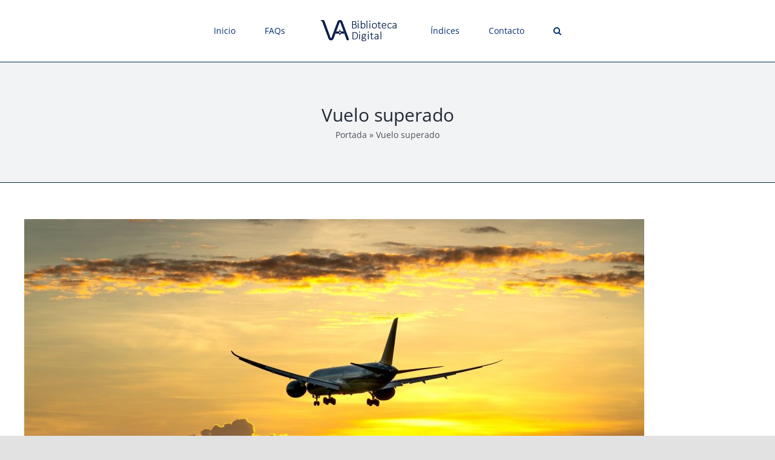

--- FILE ---
content_type: text/html; charset=UTF-8
request_url: https://bibliotecadigital.universitasalbertiana.org/2023/02/27/vuelo-superado/
body_size: 21401
content:
<!DOCTYPE html>
<html class="avada-html-layout-wide avada-html-header-position-top avada-is-100-percent-template" lang="es" prefix="og: http://ogp.me/ns# fb: http://ogp.me/ns/fb#">
<head>
	<meta http-equiv="X-UA-Compatible" content="IE=edge" />
	<meta http-equiv="Content-Type" content="text/html; charset=utf-8"/>
	<meta name="viewport" content="width=device-width, initial-scale=1" />
	<meta name='robots' content='index, follow, max-image-preview:large, max-snippet:-1, max-video-preview:-1' />
<script id="cookieyes" type="text/javascript" src="https://cdn-cookieyes.com/client_data/949b120259e55aa7167890aa/script.js"></script>
	<!-- This site is optimized with the Yoast SEO plugin v26.7 - https://yoast.com/wordpress/plugins/seo/ -->
	<title>Vuelo superado - Biblioteca Digital</title>
	<link rel="canonical" href="https://bibliotecadigital.universitasalbertiana.org/2023/02/27/vuelo-superado/" />
	<meta property="og:locale" content="es_ES" />
	<meta property="og:type" content="article" />
	<meta property="og:title" content="Vuelo superado - Biblioteca Digital" />
	<meta property="og:description" content="Cada 28 de diciembre, para mí, es la celebración de [...]" />
	<meta property="og:url" content="https://bibliotecadigital.universitasalbertiana.org/2023/02/27/vuelo-superado/" />
	<meta property="og:site_name" content="Biblioteca Digital" />
	<meta property="article:published_time" content="2023-02-27T08:11:25+00:00" />
	<meta property="og:image" content="https://bibliotecadigital.universitasalbertiana.org/wp-content/uploads/2023/02/vuelo-superado-pexels-quang-nguyen-vinh-8281068.jpg" />
	<meta property="og:image:width" content="2460" />
	<meta property="og:image:height" content="1641" />
	<meta property="og:image:type" content="image/jpeg" />
	<meta name="author" content="Sendra Mestre Assumpta, Colegiata Cielo en la Tierra" />
	<meta name="twitter:card" content="summary_large_image" />
	<meta name="twitter:label1" content="Escrito por" />
	<meta name="twitter:data1" content="Sendra Mestre Assumpta" />
	<meta name="twitter:label2" content="Tiempo de lectura" />
	<meta name="twitter:data2" content="4 minutos" />
	<meta name="twitter:label3" content="Written by" />
	<meta name="twitter:data3" content="Sendra Mestre Assumpta, Colegiata Cielo en la Tierra" />
	<script type="application/ld+json" class="yoast-schema-graph">{"@context":"https://schema.org","@graph":[{"@type":"Article","@id":"https://bibliotecadigital.universitasalbertiana.org/2023/02/27/vuelo-superado/#article","isPartOf":{"@id":"https://bibliotecadigital.universitasalbertiana.org/2023/02/27/vuelo-superado/"},"author":[{"@id":"https://bibliotecadigital.universitasalbertiana.org/#/schema/person/23434cf1f18460954dce8f0f1e235a2a"},{"@id":"https://bibliotecadigital.universitasalbertiana.org/#/schema/person/381da51961814048b3656a42c4bd92ba"}],"headline":"Vuelo superado","datePublished":"2023-02-27T08:11:25+00:00","mainEntityOfPage":{"@id":"https://bibliotecadigital.universitasalbertiana.org/2023/02/27/vuelo-superado/"},"wordCount":771,"publisher":{"@id":"https://bibliotecadigital.universitasalbertiana.org/#organization"},"image":{"@id":"https://bibliotecadigital.universitasalbertiana.org/2023/02/27/vuelo-superado/#primaryimage"},"thumbnailUrl":"https://bibliotecadigital.universitasalbertiana.org/wp-content/uploads/2023/02/vuelo-superado-pexels-quang-nguyen-vinh-8281068.jpg","keywords":["fragilidad","gratitud","salud"],"articleSection":["Realismo Existencial","Salud","Temas"],"inLanguage":"es"},{"@type":"WebPage","@id":"https://bibliotecadigital.universitasalbertiana.org/2023/02/27/vuelo-superado/","url":"https://bibliotecadigital.universitasalbertiana.org/2023/02/27/vuelo-superado/","name":"Vuelo superado - Biblioteca Digital","isPartOf":{"@id":"https://bibliotecadigital.universitasalbertiana.org/#website"},"primaryImageOfPage":{"@id":"https://bibliotecadigital.universitasalbertiana.org/2023/02/27/vuelo-superado/#primaryimage"},"image":{"@id":"https://bibliotecadigital.universitasalbertiana.org/2023/02/27/vuelo-superado/#primaryimage"},"thumbnailUrl":"https://bibliotecadigital.universitasalbertiana.org/wp-content/uploads/2023/02/vuelo-superado-pexels-quang-nguyen-vinh-8281068.jpg","datePublished":"2023-02-27T08:11:25+00:00","breadcrumb":{"@id":"https://bibliotecadigital.universitasalbertiana.org/2023/02/27/vuelo-superado/#breadcrumb"},"inLanguage":"es","potentialAction":[{"@type":"ReadAction","target":["https://bibliotecadigital.universitasalbertiana.org/2023/02/27/vuelo-superado/"]}]},{"@type":"ImageObject","inLanguage":"es","@id":"https://bibliotecadigital.universitasalbertiana.org/2023/02/27/vuelo-superado/#primaryimage","url":"https://bibliotecadigital.universitasalbertiana.org/wp-content/uploads/2023/02/vuelo-superado-pexels-quang-nguyen-vinh-8281068.jpg","contentUrl":"https://bibliotecadigital.universitasalbertiana.org/wp-content/uploads/2023/02/vuelo-superado-pexels-quang-nguyen-vinh-8281068.jpg","width":2460,"height":1641},{"@type":"BreadcrumbList","@id":"https://bibliotecadigital.universitasalbertiana.org/2023/02/27/vuelo-superado/#breadcrumb","itemListElement":[{"@type":"ListItem","position":1,"name":"Portada","item":"https://bibliotecadigital.universitasalbertiana.org/"},{"@type":"ListItem","position":2,"name":"Vuelo superado"}]},{"@type":"WebSite","@id":"https://bibliotecadigital.universitasalbertiana.org/#website","url":"https://bibliotecadigital.universitasalbertiana.org/","name":"Biblioteca Digital - Universitas Albertiana","description":"Universitas Albertiana","publisher":{"@id":"https://bibliotecadigital.universitasalbertiana.org/#organization"},"potentialAction":[{"@type":"SearchAction","target":{"@type":"EntryPoint","urlTemplate":"https://bibliotecadigital.universitasalbertiana.org/?s={search_term_string}"},"query-input":{"@type":"PropertyValueSpecification","valueRequired":true,"valueName":"search_term_string"}}],"inLanguage":"es"},{"@type":"Organization","@id":"https://bibliotecadigital.universitasalbertiana.org/#organization","name":"Biblioteca Digital - Universitas Albertiana","url":"https://bibliotecadigital.universitasalbertiana.org/","logo":{"@type":"ImageObject","inLanguage":"es","@id":"https://bibliotecadigital.universitasalbertiana.org/#/schema/logo/image/","url":"https://bibliotecadigital.universitasalbertiana.org/wp-content/uploads/2022/03/Base_logo_ALARGADO_1.png","contentUrl":"https://bibliotecadigital.universitasalbertiana.org/wp-content/uploads/2022/03/Base_logo_ALARGADO_1.png","width":288,"height":80,"caption":"Biblioteca Digital - Universitas Albertiana"},"image":{"@id":"https://bibliotecadigital.universitasalbertiana.org/#/schema/logo/image/"}},{"@type":"Person","@id":"https://bibliotecadigital.universitasalbertiana.org/#/schema/person/23434cf1f18460954dce8f0f1e235a2a","name":"Sendra Mestre Assumpta","image":{"@type":"ImageObject","inLanguage":"es","@id":"https://bibliotecadigital.universitasalbertiana.org/#/schema/person/image/6143e56f9986bc05a7b4aecda371d6d8","url":"https://secure.gravatar.com/avatar/1c3d595594c24e2a3745a3981e2ea2a26cb77afb0c11f8fcbd5aab79dc275ba0?s=96&d=mm&r=g","contentUrl":"https://secure.gravatar.com/avatar/1c3d595594c24e2a3745a3981e2ea2a26cb77afb0c11f8fcbd5aab79dc275ba0?s=96&d=mm&r=g","caption":"Sendra Mestre Assumpta"},"url":"https://bibliotecadigital.universitasalbertiana.org/author/assumpta-sendra-mestre/"},{"@type":"Person","@id":"https://bibliotecadigital.universitasalbertiana.org/#/schema/person/381da51961814048b3656a42c4bd92ba","name":"Colegiata Cielo en la Tierra","image":{"@type":"ImageObject","inLanguage":"es","@id":"https://bibliotecadigital.universitasalbertiana.org/#/schema/person/image/0dcc7aedc9be3ac66013a61a167faedf","url":"https://bibliotecadigital.universitasalbertiana.org/wp-content/uploads/2023/07/favicon_colegiata_512_2-150x150.png","contentUrl":"https://bibliotecadigital.universitasalbertiana.org/wp-content/uploads/2023/07/favicon_colegiata_512_2-150x150.png","caption":"Colegiata Cielo en la Tierra"},"description":"Somos un grupo de personas que, a partir de la sorpresa y alegría de existir deseamos contemplar la realidad buscando mejorar las relaciones entre las personas, el cosmos y la trascendencia.","url":"https://bibliotecadigital.universitasalbertiana.org/author/colegiata-cielo-en-la-tierra/"}]}</script>
	<!-- / Yoast SEO plugin. -->


<link rel="alternate" type="application/rss+xml" title="Biblioteca Digital &raquo; Feed" href="https://bibliotecadigital.universitasalbertiana.org/feed/" />
<link rel="alternate" type="application/rss+xml" title="Biblioteca Digital &raquo; Feed de los comentarios" href="https://bibliotecadigital.universitasalbertiana.org/comments/feed/" />
		
		
		
				<link rel="alternate" title="oEmbed (JSON)" type="application/json+oembed" href="https://bibliotecadigital.universitasalbertiana.org/wp-json/oembed/1.0/embed?url=https%3A%2F%2Fbibliotecadigital.universitasalbertiana.org%2F2023%2F02%2F27%2Fvuelo-superado%2F" />
<link rel="alternate" title="oEmbed (XML)" type="text/xml+oembed" href="https://bibliotecadigital.universitasalbertiana.org/wp-json/oembed/1.0/embed?url=https%3A%2F%2Fbibliotecadigital.universitasalbertiana.org%2F2023%2F02%2F27%2Fvuelo-superado%2F&#038;format=xml" />
					<meta name="description" content="Foto: pexels- Quang Nguyen Vinh



Cada 28 de diciembre, para mí, es la celebración de un nuevo nacimiento. Han pasado diecisiete años de lo sucedido, pero se mantiene vivo en mi mente por haber sobrevivido a un percance de salud inesperado.&nbsp;"/>
				
		<meta property="og:locale" content="es_ES"/>
		<meta property="og:type" content="article"/>
		<meta property="og:site_name" content="Biblioteca Digital"/>
		<meta property="og:title" content="Vuelo superado - Biblioteca Digital"/>
				<meta property="og:description" content="Foto: pexels- Quang Nguyen Vinh



Cada 28 de diciembre, para mí, es la celebración de un nuevo nacimiento. Han pasado diecisiete años de lo sucedido, pero se mantiene vivo en mi mente por haber sobrevivido a un percance de salud inesperado.&nbsp;"/>
				<meta property="og:url" content="https://bibliotecadigital.universitasalbertiana.org/2023/02/27/vuelo-superado/"/>
										<meta property="article:published_time" content="2023-02-27T08:11:25+02:00"/>
											<meta name="author" content="Sendra Mestre Assumpta"/>
								<meta property="og:image" content="https://bibliotecadigital.universitasalbertiana.org/wp-content/uploads/2023/02/vuelo-superado-pexels-quang-nguyen-vinh-8281068.jpg"/>
		<meta property="og:image:width" content="2460"/>
		<meta property="og:image:height" content="1641"/>
		<meta property="og:image:type" content="image/jpeg"/>
						<!-- This site uses the Google Analytics by MonsterInsights plugin v9.11.1 - Using Analytics tracking - https://www.monsterinsights.com/ -->
							<script src="//www.googletagmanager.com/gtag/js?id=G-628W71ZX8T"  data-cfasync="false" data-wpfc-render="false" type="text/javascript" async></script>
			<script data-cfasync="false" data-wpfc-render="false" type="text/javascript">
				var mi_version = '9.11.1';
				var mi_track_user = true;
				var mi_no_track_reason = '';
								var MonsterInsightsDefaultLocations = {"page_location":"https:\/\/bibliotecadigital.universitasalbertiana.org\/2023\/02\/27\/vuelo-superado\/"};
								if ( typeof MonsterInsightsPrivacyGuardFilter === 'function' ) {
					var MonsterInsightsLocations = (typeof MonsterInsightsExcludeQuery === 'object') ? MonsterInsightsPrivacyGuardFilter( MonsterInsightsExcludeQuery ) : MonsterInsightsPrivacyGuardFilter( MonsterInsightsDefaultLocations );
				} else {
					var MonsterInsightsLocations = (typeof MonsterInsightsExcludeQuery === 'object') ? MonsterInsightsExcludeQuery : MonsterInsightsDefaultLocations;
				}

								var disableStrs = [
										'ga-disable-G-628W71ZX8T',
									];

				/* Function to detect opted out users */
				function __gtagTrackerIsOptedOut() {
					for (var index = 0; index < disableStrs.length; index++) {
						if (document.cookie.indexOf(disableStrs[index] + '=true') > -1) {
							return true;
						}
					}

					return false;
				}

				/* Disable tracking if the opt-out cookie exists. */
				if (__gtagTrackerIsOptedOut()) {
					for (var index = 0; index < disableStrs.length; index++) {
						window[disableStrs[index]] = true;
					}
				}

				/* Opt-out function */
				function __gtagTrackerOptout() {
					for (var index = 0; index < disableStrs.length; index++) {
						document.cookie = disableStrs[index] + '=true; expires=Thu, 31 Dec 2099 23:59:59 UTC; path=/';
						window[disableStrs[index]] = true;
					}
				}

				if ('undefined' === typeof gaOptout) {
					function gaOptout() {
						__gtagTrackerOptout();
					}
				}
								window.dataLayer = window.dataLayer || [];

				window.MonsterInsightsDualTracker = {
					helpers: {},
					trackers: {},
				};
				if (mi_track_user) {
					function __gtagDataLayer() {
						dataLayer.push(arguments);
					}

					function __gtagTracker(type, name, parameters) {
						if (!parameters) {
							parameters = {};
						}

						if (parameters.send_to) {
							__gtagDataLayer.apply(null, arguments);
							return;
						}

						if (type === 'event') {
														parameters.send_to = monsterinsights_frontend.v4_id;
							var hookName = name;
							if (typeof parameters['event_category'] !== 'undefined') {
								hookName = parameters['event_category'] + ':' + name;
							}

							if (typeof MonsterInsightsDualTracker.trackers[hookName] !== 'undefined') {
								MonsterInsightsDualTracker.trackers[hookName](parameters);
							} else {
								__gtagDataLayer('event', name, parameters);
							}
							
						} else {
							__gtagDataLayer.apply(null, arguments);
						}
					}

					__gtagTracker('js', new Date());
					__gtagTracker('set', {
						'developer_id.dZGIzZG': true,
											});
					if ( MonsterInsightsLocations.page_location ) {
						__gtagTracker('set', MonsterInsightsLocations);
					}
										__gtagTracker('config', 'G-628W71ZX8T', {"forceSSL":"true","link_attribution":"true"} );
										window.gtag = __gtagTracker;										(function () {
						/* https://developers.google.com/analytics/devguides/collection/analyticsjs/ */
						/* ga and __gaTracker compatibility shim. */
						var noopfn = function () {
							return null;
						};
						var newtracker = function () {
							return new Tracker();
						};
						var Tracker = function () {
							return null;
						};
						var p = Tracker.prototype;
						p.get = noopfn;
						p.set = noopfn;
						p.send = function () {
							var args = Array.prototype.slice.call(arguments);
							args.unshift('send');
							__gaTracker.apply(null, args);
						};
						var __gaTracker = function () {
							var len = arguments.length;
							if (len === 0) {
								return;
							}
							var f = arguments[len - 1];
							if (typeof f !== 'object' || f === null || typeof f.hitCallback !== 'function') {
								if ('send' === arguments[0]) {
									var hitConverted, hitObject = false, action;
									if ('event' === arguments[1]) {
										if ('undefined' !== typeof arguments[3]) {
											hitObject = {
												'eventAction': arguments[3],
												'eventCategory': arguments[2],
												'eventLabel': arguments[4],
												'value': arguments[5] ? arguments[5] : 1,
											}
										}
									}
									if ('pageview' === arguments[1]) {
										if ('undefined' !== typeof arguments[2]) {
											hitObject = {
												'eventAction': 'page_view',
												'page_path': arguments[2],
											}
										}
									}
									if (typeof arguments[2] === 'object') {
										hitObject = arguments[2];
									}
									if (typeof arguments[5] === 'object') {
										Object.assign(hitObject, arguments[5]);
									}
									if ('undefined' !== typeof arguments[1].hitType) {
										hitObject = arguments[1];
										if ('pageview' === hitObject.hitType) {
											hitObject.eventAction = 'page_view';
										}
									}
									if (hitObject) {
										action = 'timing' === arguments[1].hitType ? 'timing_complete' : hitObject.eventAction;
										hitConverted = mapArgs(hitObject);
										__gtagTracker('event', action, hitConverted);
									}
								}
								return;
							}

							function mapArgs(args) {
								var arg, hit = {};
								var gaMap = {
									'eventCategory': 'event_category',
									'eventAction': 'event_action',
									'eventLabel': 'event_label',
									'eventValue': 'event_value',
									'nonInteraction': 'non_interaction',
									'timingCategory': 'event_category',
									'timingVar': 'name',
									'timingValue': 'value',
									'timingLabel': 'event_label',
									'page': 'page_path',
									'location': 'page_location',
									'title': 'page_title',
									'referrer' : 'page_referrer',
								};
								for (arg in args) {
																		if (!(!args.hasOwnProperty(arg) || !gaMap.hasOwnProperty(arg))) {
										hit[gaMap[arg]] = args[arg];
									} else {
										hit[arg] = args[arg];
									}
								}
								return hit;
							}

							try {
								f.hitCallback();
							} catch (ex) {
							}
						};
						__gaTracker.create = newtracker;
						__gaTracker.getByName = newtracker;
						__gaTracker.getAll = function () {
							return [];
						};
						__gaTracker.remove = noopfn;
						__gaTracker.loaded = true;
						window['__gaTracker'] = __gaTracker;
					})();
									} else {
										console.log("");
					(function () {
						function __gtagTracker() {
							return null;
						}

						window['__gtagTracker'] = __gtagTracker;
						window['gtag'] = __gtagTracker;
					})();
									}
			</script>
							<!-- / Google Analytics by MonsterInsights -->
		<style id='wp-img-auto-sizes-contain-inline-css' type='text/css'>
img:is([sizes=auto i],[sizes^="auto," i]){contain-intrinsic-size:3000px 1500px}
/*# sourceURL=wp-img-auto-sizes-contain-inline-css */
</style>
<link rel='stylesheet' id='pmb_common-css' href='https://bibliotecadigital.universitasalbertiana.org/wp-content/plugins/print-my-blog/assets/styles/pmb-common.css?ver=1757528042' type='text/css' media='all' />
<style id='wp-emoji-styles-inline-css' type='text/css'>

	img.wp-smiley, img.emoji {
		display: inline !important;
		border: none !important;
		box-shadow: none !important;
		height: 1em !important;
		width: 1em !important;
		margin: 0 0.07em !important;
		vertical-align: -0.1em !important;
		background: none !important;
		padding: 0 !important;
	}
/*# sourceURL=wp-emoji-styles-inline-css */
</style>
<link rel='stylesheet' id='wp-block-library-css' href='https://bibliotecadigital.universitasalbertiana.org/wp-includes/css/dist/block-library/style.min.css?ver=6.9' type='text/css' media='all' />
<style id='wp-block-image-inline-css' type='text/css'>
.wp-block-image>a,.wp-block-image>figure>a{display:inline-block}.wp-block-image img{box-sizing:border-box;height:auto;max-width:100%;vertical-align:bottom}@media not (prefers-reduced-motion){.wp-block-image img.hide{visibility:hidden}.wp-block-image img.show{animation:show-content-image .4s}}.wp-block-image[style*=border-radius] img,.wp-block-image[style*=border-radius]>a{border-radius:inherit}.wp-block-image.has-custom-border img{box-sizing:border-box}.wp-block-image.aligncenter{text-align:center}.wp-block-image.alignfull>a,.wp-block-image.alignwide>a{width:100%}.wp-block-image.alignfull img,.wp-block-image.alignwide img{height:auto;width:100%}.wp-block-image .aligncenter,.wp-block-image .alignleft,.wp-block-image .alignright,.wp-block-image.aligncenter,.wp-block-image.alignleft,.wp-block-image.alignright{display:table}.wp-block-image .aligncenter>figcaption,.wp-block-image .alignleft>figcaption,.wp-block-image .alignright>figcaption,.wp-block-image.aligncenter>figcaption,.wp-block-image.alignleft>figcaption,.wp-block-image.alignright>figcaption{caption-side:bottom;display:table-caption}.wp-block-image .alignleft{float:left;margin:.5em 1em .5em 0}.wp-block-image .alignright{float:right;margin:.5em 0 .5em 1em}.wp-block-image .aligncenter{margin-left:auto;margin-right:auto}.wp-block-image :where(figcaption){margin-bottom:1em;margin-top:.5em}.wp-block-image.is-style-circle-mask img{border-radius:9999px}@supports ((-webkit-mask-image:none) or (mask-image:none)) or (-webkit-mask-image:none){.wp-block-image.is-style-circle-mask img{border-radius:0;-webkit-mask-image:url('data:image/svg+xml;utf8,<svg viewBox="0 0 100 100" xmlns="http://www.w3.org/2000/svg"><circle cx="50" cy="50" r="50"/></svg>');mask-image:url('data:image/svg+xml;utf8,<svg viewBox="0 0 100 100" xmlns="http://www.w3.org/2000/svg"><circle cx="50" cy="50" r="50"/></svg>');mask-mode:alpha;-webkit-mask-position:center;mask-position:center;-webkit-mask-repeat:no-repeat;mask-repeat:no-repeat;-webkit-mask-size:contain;mask-size:contain}}:root :where(.wp-block-image.is-style-rounded img,.wp-block-image .is-style-rounded img){border-radius:9999px}.wp-block-image figure{margin:0}.wp-lightbox-container{display:flex;flex-direction:column;position:relative}.wp-lightbox-container img{cursor:zoom-in}.wp-lightbox-container img:hover+button{opacity:1}.wp-lightbox-container button{align-items:center;backdrop-filter:blur(16px) saturate(180%);background-color:#5a5a5a40;border:none;border-radius:4px;cursor:zoom-in;display:flex;height:20px;justify-content:center;opacity:0;padding:0;position:absolute;right:16px;text-align:center;top:16px;width:20px;z-index:100}@media not (prefers-reduced-motion){.wp-lightbox-container button{transition:opacity .2s ease}}.wp-lightbox-container button:focus-visible{outline:3px auto #5a5a5a40;outline:3px auto -webkit-focus-ring-color;outline-offset:3px}.wp-lightbox-container button:hover{cursor:pointer;opacity:1}.wp-lightbox-container button:focus{opacity:1}.wp-lightbox-container button:focus,.wp-lightbox-container button:hover,.wp-lightbox-container button:not(:hover):not(:active):not(.has-background){background-color:#5a5a5a40;border:none}.wp-lightbox-overlay{box-sizing:border-box;cursor:zoom-out;height:100vh;left:0;overflow:hidden;position:fixed;top:0;visibility:hidden;width:100%;z-index:100000}.wp-lightbox-overlay .close-button{align-items:center;cursor:pointer;display:flex;justify-content:center;min-height:40px;min-width:40px;padding:0;position:absolute;right:calc(env(safe-area-inset-right) + 16px);top:calc(env(safe-area-inset-top) + 16px);z-index:5000000}.wp-lightbox-overlay .close-button:focus,.wp-lightbox-overlay .close-button:hover,.wp-lightbox-overlay .close-button:not(:hover):not(:active):not(.has-background){background:none;border:none}.wp-lightbox-overlay .lightbox-image-container{height:var(--wp--lightbox-container-height);left:50%;overflow:hidden;position:absolute;top:50%;transform:translate(-50%,-50%);transform-origin:top left;width:var(--wp--lightbox-container-width);z-index:9999999999}.wp-lightbox-overlay .wp-block-image{align-items:center;box-sizing:border-box;display:flex;height:100%;justify-content:center;margin:0;position:relative;transform-origin:0 0;width:100%;z-index:3000000}.wp-lightbox-overlay .wp-block-image img{height:var(--wp--lightbox-image-height);min-height:var(--wp--lightbox-image-height);min-width:var(--wp--lightbox-image-width);width:var(--wp--lightbox-image-width)}.wp-lightbox-overlay .wp-block-image figcaption{display:none}.wp-lightbox-overlay button{background:none;border:none}.wp-lightbox-overlay .scrim{background-color:#fff;height:100%;opacity:.9;position:absolute;width:100%;z-index:2000000}.wp-lightbox-overlay.active{visibility:visible}@media not (prefers-reduced-motion){.wp-lightbox-overlay.active{animation:turn-on-visibility .25s both}.wp-lightbox-overlay.active img{animation:turn-on-visibility .35s both}.wp-lightbox-overlay.show-closing-animation:not(.active){animation:turn-off-visibility .35s both}.wp-lightbox-overlay.show-closing-animation:not(.active) img{animation:turn-off-visibility .25s both}.wp-lightbox-overlay.zoom.active{animation:none;opacity:1;visibility:visible}.wp-lightbox-overlay.zoom.active .lightbox-image-container{animation:lightbox-zoom-in .4s}.wp-lightbox-overlay.zoom.active .lightbox-image-container img{animation:none}.wp-lightbox-overlay.zoom.active .scrim{animation:turn-on-visibility .4s forwards}.wp-lightbox-overlay.zoom.show-closing-animation:not(.active){animation:none}.wp-lightbox-overlay.zoom.show-closing-animation:not(.active) .lightbox-image-container{animation:lightbox-zoom-out .4s}.wp-lightbox-overlay.zoom.show-closing-animation:not(.active) .lightbox-image-container img{animation:none}.wp-lightbox-overlay.zoom.show-closing-animation:not(.active) .scrim{animation:turn-off-visibility .4s forwards}}@keyframes show-content-image{0%{visibility:hidden}99%{visibility:hidden}to{visibility:visible}}@keyframes turn-on-visibility{0%{opacity:0}to{opacity:1}}@keyframes turn-off-visibility{0%{opacity:1;visibility:visible}99%{opacity:0;visibility:visible}to{opacity:0;visibility:hidden}}@keyframes lightbox-zoom-in{0%{transform:translate(calc((-100vw + var(--wp--lightbox-scrollbar-width))/2 + var(--wp--lightbox-initial-left-position)),calc(-50vh + var(--wp--lightbox-initial-top-position))) scale(var(--wp--lightbox-scale))}to{transform:translate(-50%,-50%) scale(1)}}@keyframes lightbox-zoom-out{0%{transform:translate(-50%,-50%) scale(1);visibility:visible}99%{visibility:visible}to{transform:translate(calc((-100vw + var(--wp--lightbox-scrollbar-width))/2 + var(--wp--lightbox-initial-left-position)),calc(-50vh + var(--wp--lightbox-initial-top-position))) scale(var(--wp--lightbox-scale));visibility:hidden}}
/*# sourceURL=https://bibliotecadigital.universitasalbertiana.org/wp-includes/blocks/image/style.min.css */
</style>
<style id='wp-block-image-theme-inline-css' type='text/css'>
:root :where(.wp-block-image figcaption){color:#555;font-size:13px;text-align:center}.is-dark-theme :root :where(.wp-block-image figcaption){color:#ffffffa6}.wp-block-image{margin:0 0 1em}
/*# sourceURL=https://bibliotecadigital.universitasalbertiana.org/wp-includes/blocks/image/theme.min.css */
</style>
<style id='global-styles-inline-css' type='text/css'>
:root{--wp--preset--aspect-ratio--square: 1;--wp--preset--aspect-ratio--4-3: 4/3;--wp--preset--aspect-ratio--3-4: 3/4;--wp--preset--aspect-ratio--3-2: 3/2;--wp--preset--aspect-ratio--2-3: 2/3;--wp--preset--aspect-ratio--16-9: 16/9;--wp--preset--aspect-ratio--9-16: 9/16;--wp--preset--color--black: #000000;--wp--preset--color--cyan-bluish-gray: #abb8c3;--wp--preset--color--white: #ffffff;--wp--preset--color--pale-pink: #f78da7;--wp--preset--color--vivid-red: #cf2e2e;--wp--preset--color--luminous-vivid-orange: #ff6900;--wp--preset--color--luminous-vivid-amber: #fcb900;--wp--preset--color--light-green-cyan: #7bdcb5;--wp--preset--color--vivid-green-cyan: #00d084;--wp--preset--color--pale-cyan-blue: #8ed1fc;--wp--preset--color--vivid-cyan-blue: #0693e3;--wp--preset--color--vivid-purple: #9b51e0;--wp--preset--color--awb-color-1: #ffffff;--wp--preset--color--awb-color-2: #f9f9fb;--wp--preset--color--awb-color-3: #f2f3f5;--wp--preset--color--awb-color-4: #65bd7d;--wp--preset--color--awb-color-5: #198fd9;--wp--preset--color--awb-color-6: #434549;--wp--preset--color--awb-color-7: #212326;--wp--preset--color--awb-color-8: #141617;--wp--preset--gradient--vivid-cyan-blue-to-vivid-purple: linear-gradient(135deg,rgb(6,147,227) 0%,rgb(155,81,224) 100%);--wp--preset--gradient--light-green-cyan-to-vivid-green-cyan: linear-gradient(135deg,rgb(122,220,180) 0%,rgb(0,208,130) 100%);--wp--preset--gradient--luminous-vivid-amber-to-luminous-vivid-orange: linear-gradient(135deg,rgb(252,185,0) 0%,rgb(255,105,0) 100%);--wp--preset--gradient--luminous-vivid-orange-to-vivid-red: linear-gradient(135deg,rgb(255,105,0) 0%,rgb(207,46,46) 100%);--wp--preset--gradient--very-light-gray-to-cyan-bluish-gray: linear-gradient(135deg,rgb(238,238,238) 0%,rgb(169,184,195) 100%);--wp--preset--gradient--cool-to-warm-spectrum: linear-gradient(135deg,rgb(74,234,220) 0%,rgb(151,120,209) 20%,rgb(207,42,186) 40%,rgb(238,44,130) 60%,rgb(251,105,98) 80%,rgb(254,248,76) 100%);--wp--preset--gradient--blush-light-purple: linear-gradient(135deg,rgb(255,206,236) 0%,rgb(152,150,240) 100%);--wp--preset--gradient--blush-bordeaux: linear-gradient(135deg,rgb(254,205,165) 0%,rgb(254,45,45) 50%,rgb(107,0,62) 100%);--wp--preset--gradient--luminous-dusk: linear-gradient(135deg,rgb(255,203,112) 0%,rgb(199,81,192) 50%,rgb(65,88,208) 100%);--wp--preset--gradient--pale-ocean: linear-gradient(135deg,rgb(255,245,203) 0%,rgb(182,227,212) 50%,rgb(51,167,181) 100%);--wp--preset--gradient--electric-grass: linear-gradient(135deg,rgb(202,248,128) 0%,rgb(113,206,126) 100%);--wp--preset--gradient--midnight: linear-gradient(135deg,rgb(2,3,129) 0%,rgb(40,116,252) 100%);--wp--preset--font-size--small: 12px;--wp--preset--font-size--medium: 20px;--wp--preset--font-size--large: 24px;--wp--preset--font-size--x-large: 42px;--wp--preset--font-size--normal: 16px;--wp--preset--font-size--xlarge: 32px;--wp--preset--font-size--huge: 48px;--wp--preset--spacing--20: 0.44rem;--wp--preset--spacing--30: 0.67rem;--wp--preset--spacing--40: 1rem;--wp--preset--spacing--50: 1.5rem;--wp--preset--spacing--60: 2.25rem;--wp--preset--spacing--70: 3.38rem;--wp--preset--spacing--80: 5.06rem;--wp--preset--shadow--natural: 6px 6px 9px rgba(0, 0, 0, 0.2);--wp--preset--shadow--deep: 12px 12px 50px rgba(0, 0, 0, 0.4);--wp--preset--shadow--sharp: 6px 6px 0px rgba(0, 0, 0, 0.2);--wp--preset--shadow--outlined: 6px 6px 0px -3px rgb(255, 255, 255), 6px 6px rgb(0, 0, 0);--wp--preset--shadow--crisp: 6px 6px 0px rgb(0, 0, 0);}:where(.is-layout-flex){gap: 0.5em;}:where(.is-layout-grid){gap: 0.5em;}body .is-layout-flex{display: flex;}.is-layout-flex{flex-wrap: wrap;align-items: center;}.is-layout-flex > :is(*, div){margin: 0;}body .is-layout-grid{display: grid;}.is-layout-grid > :is(*, div){margin: 0;}:where(.wp-block-columns.is-layout-flex){gap: 2em;}:where(.wp-block-columns.is-layout-grid){gap: 2em;}:where(.wp-block-post-template.is-layout-flex){gap: 1.25em;}:where(.wp-block-post-template.is-layout-grid){gap: 1.25em;}.has-black-color{color: var(--wp--preset--color--black) !important;}.has-cyan-bluish-gray-color{color: var(--wp--preset--color--cyan-bluish-gray) !important;}.has-white-color{color: var(--wp--preset--color--white) !important;}.has-pale-pink-color{color: var(--wp--preset--color--pale-pink) !important;}.has-vivid-red-color{color: var(--wp--preset--color--vivid-red) !important;}.has-luminous-vivid-orange-color{color: var(--wp--preset--color--luminous-vivid-orange) !important;}.has-luminous-vivid-amber-color{color: var(--wp--preset--color--luminous-vivid-amber) !important;}.has-light-green-cyan-color{color: var(--wp--preset--color--light-green-cyan) !important;}.has-vivid-green-cyan-color{color: var(--wp--preset--color--vivid-green-cyan) !important;}.has-pale-cyan-blue-color{color: var(--wp--preset--color--pale-cyan-blue) !important;}.has-vivid-cyan-blue-color{color: var(--wp--preset--color--vivid-cyan-blue) !important;}.has-vivid-purple-color{color: var(--wp--preset--color--vivid-purple) !important;}.has-black-background-color{background-color: var(--wp--preset--color--black) !important;}.has-cyan-bluish-gray-background-color{background-color: var(--wp--preset--color--cyan-bluish-gray) !important;}.has-white-background-color{background-color: var(--wp--preset--color--white) !important;}.has-pale-pink-background-color{background-color: var(--wp--preset--color--pale-pink) !important;}.has-vivid-red-background-color{background-color: var(--wp--preset--color--vivid-red) !important;}.has-luminous-vivid-orange-background-color{background-color: var(--wp--preset--color--luminous-vivid-orange) !important;}.has-luminous-vivid-amber-background-color{background-color: var(--wp--preset--color--luminous-vivid-amber) !important;}.has-light-green-cyan-background-color{background-color: var(--wp--preset--color--light-green-cyan) !important;}.has-vivid-green-cyan-background-color{background-color: var(--wp--preset--color--vivid-green-cyan) !important;}.has-pale-cyan-blue-background-color{background-color: var(--wp--preset--color--pale-cyan-blue) !important;}.has-vivid-cyan-blue-background-color{background-color: var(--wp--preset--color--vivid-cyan-blue) !important;}.has-vivid-purple-background-color{background-color: var(--wp--preset--color--vivid-purple) !important;}.has-black-border-color{border-color: var(--wp--preset--color--black) !important;}.has-cyan-bluish-gray-border-color{border-color: var(--wp--preset--color--cyan-bluish-gray) !important;}.has-white-border-color{border-color: var(--wp--preset--color--white) !important;}.has-pale-pink-border-color{border-color: var(--wp--preset--color--pale-pink) !important;}.has-vivid-red-border-color{border-color: var(--wp--preset--color--vivid-red) !important;}.has-luminous-vivid-orange-border-color{border-color: var(--wp--preset--color--luminous-vivid-orange) !important;}.has-luminous-vivid-amber-border-color{border-color: var(--wp--preset--color--luminous-vivid-amber) !important;}.has-light-green-cyan-border-color{border-color: var(--wp--preset--color--light-green-cyan) !important;}.has-vivid-green-cyan-border-color{border-color: var(--wp--preset--color--vivid-green-cyan) !important;}.has-pale-cyan-blue-border-color{border-color: var(--wp--preset--color--pale-cyan-blue) !important;}.has-vivid-cyan-blue-border-color{border-color: var(--wp--preset--color--vivid-cyan-blue) !important;}.has-vivid-purple-border-color{border-color: var(--wp--preset--color--vivid-purple) !important;}.has-vivid-cyan-blue-to-vivid-purple-gradient-background{background: var(--wp--preset--gradient--vivid-cyan-blue-to-vivid-purple) !important;}.has-light-green-cyan-to-vivid-green-cyan-gradient-background{background: var(--wp--preset--gradient--light-green-cyan-to-vivid-green-cyan) !important;}.has-luminous-vivid-amber-to-luminous-vivid-orange-gradient-background{background: var(--wp--preset--gradient--luminous-vivid-amber-to-luminous-vivid-orange) !important;}.has-luminous-vivid-orange-to-vivid-red-gradient-background{background: var(--wp--preset--gradient--luminous-vivid-orange-to-vivid-red) !important;}.has-very-light-gray-to-cyan-bluish-gray-gradient-background{background: var(--wp--preset--gradient--very-light-gray-to-cyan-bluish-gray) !important;}.has-cool-to-warm-spectrum-gradient-background{background: var(--wp--preset--gradient--cool-to-warm-spectrum) !important;}.has-blush-light-purple-gradient-background{background: var(--wp--preset--gradient--blush-light-purple) !important;}.has-blush-bordeaux-gradient-background{background: var(--wp--preset--gradient--blush-bordeaux) !important;}.has-luminous-dusk-gradient-background{background: var(--wp--preset--gradient--luminous-dusk) !important;}.has-pale-ocean-gradient-background{background: var(--wp--preset--gradient--pale-ocean) !important;}.has-electric-grass-gradient-background{background: var(--wp--preset--gradient--electric-grass) !important;}.has-midnight-gradient-background{background: var(--wp--preset--gradient--midnight) !important;}.has-small-font-size{font-size: var(--wp--preset--font-size--small) !important;}.has-medium-font-size{font-size: var(--wp--preset--font-size--medium) !important;}.has-large-font-size{font-size: var(--wp--preset--font-size--large) !important;}.has-x-large-font-size{font-size: var(--wp--preset--font-size--x-large) !important;}
/*# sourceURL=global-styles-inline-css */
</style>

<style id='classic-theme-styles-inline-css' type='text/css'>
/*! This file is auto-generated */
.wp-block-button__link{color:#fff;background-color:#32373c;border-radius:9999px;box-shadow:none;text-decoration:none;padding:calc(.667em + 2px) calc(1.333em + 2px);font-size:1.125em}.wp-block-file__button{background:#32373c;color:#fff;text-decoration:none}
/*# sourceURL=/wp-includes/css/classic-themes.min.css */
</style>
<link rel='stylesheet' id='authors-list-css-css' href='https://bibliotecadigital.universitasalbertiana.org/wp-content/plugins/authors-list/backend/assets/css/front.css?ver=2.0.6.2' type='text/css' media='all' />
<link rel='stylesheet' id='jquery-ui-css-css' href='https://bibliotecadigital.universitasalbertiana.org/wp-content/plugins/authors-list/backend/assets/css/jquery-ui.css?ver=2.0.6.2' type='text/css' media='all' />
<link rel='stylesheet' id='contact-form-7-css' href='https://bibliotecadigital.universitasalbertiana.org/wp-content/plugins/contact-form-7/includes/css/styles.css?ver=6.1.4' type='text/css' media='all' />
<link rel='stylesheet' id='wp-show-posts-css' href='https://bibliotecadigital.universitasalbertiana.org/wp-content/plugins/wp-show-posts/css/wp-show-posts-min.css?ver=1.1.6' type='text/css' media='all' />
<link rel='stylesheet' id='wpcf7-redirect-script-frontend-css' href='https://bibliotecadigital.universitasalbertiana.org/wp-content/plugins/wpcf7-redirect/build/assets/frontend-script.css?ver=2c532d7e2be36f6af233' type='text/css' media='all' />
<link rel='stylesheet' id='meks-author-widget-css' href='https://bibliotecadigital.universitasalbertiana.org/wp-content/plugins/meks-smart-author-widget/css/style.css?ver=1.1.5' type='text/css' media='all' />
<link rel='stylesheet' id='dashicons-css' href='https://bibliotecadigital.universitasalbertiana.org/wp-includes/css/dashicons.min.css?ver=6.9' type='text/css' media='all' />
<link rel='stylesheet' id='a-z-listing-css' href='https://bibliotecadigital.universitasalbertiana.org/wp-content/plugins/a-z-listing/css/a-z-listing-default.css?ver=4.3.1' type='text/css' media='all' />
<link rel='stylesheet' id='cf7cf-style-css' href='https://bibliotecadigital.universitasalbertiana.org/wp-content/plugins/cf7-conditional-fields/style.css?ver=2.6.7' type='text/css' media='all' />
<link rel='stylesheet' id='fusion-dynamic-css-css' href='https://bibliotecadigital.universitasalbertiana.org/wp-content/uploads/fusion-styles/293b714f432d996a07fab06501a5f495.min.css?ver=3.14.2' type='text/css' media='all' />
<link rel='stylesheet' id='wp-block-paragraph-css' href='https://bibliotecadigital.universitasalbertiana.org/wp-includes/blocks/paragraph/style.min.css?ver=6.9' type='text/css' media='all' />
<script type="text/javascript" src="https://bibliotecadigital.universitasalbertiana.org/wp-content/plugins/google-analytics-for-wordpress/assets/js/frontend-gtag.min.js?ver=9.11.1" id="monsterinsights-frontend-script-js" async="async" data-wp-strategy="async"></script>
<script data-cfasync="false" data-wpfc-render="false" type="text/javascript" id='monsterinsights-frontend-script-js-extra'>/* <![CDATA[ */
var monsterinsights_frontend = {"js_events_tracking":"true","download_extensions":"doc,pdf,ppt,zip,xls,docx,pptx,xlsx","inbound_paths":"[{\"path\":\"\\\/go\\\/\",\"label\":\"affiliate\"},{\"path\":\"\\\/recommend\\\/\",\"label\":\"affiliate\"}]","home_url":"https:\/\/bibliotecadigital.universitasalbertiana.org","hash_tracking":"false","v4_id":"G-628W71ZX8T"};/* ]]> */
</script>
<script type="text/javascript" src="https://bibliotecadigital.universitasalbertiana.org/wp-includes/js/jquery/jquery.min.js?ver=3.7.1" id="jquery-core-js"></script>
<script type="text/javascript" src="https://bibliotecadigital.universitasalbertiana.org/wp-includes/js/jquery/jquery-migrate.min.js?ver=3.4.1" id="jquery-migrate-js"></script>
<link rel="https://api.w.org/" href="https://bibliotecadigital.universitasalbertiana.org/wp-json/" /><link rel="alternate" title="JSON" type="application/json" href="https://bibliotecadigital.universitasalbertiana.org/wp-json/wp/v2/posts/714306" /><link rel="EditURI" type="application/rsd+xml" title="RSD" href="https://bibliotecadigital.universitasalbertiana.org/xmlrpc.php?rsd" />
<meta name="generator" content="WordPress 6.9" />
<link rel='shortlink' href='https://bibliotecadigital.universitasalbertiana.org/?p=714306' />
<style>.wpupg-grid { transition: height 0.8s; }</style><link rel="preload" href="https://bibliotecadigital.universitasalbertiana.org/wp-content/themes/Avada/includes/lib/assets/fonts/icomoon/awb-icons.woff" as="font" type="font/woff" crossorigin><link rel="preload" href="//bibliotecadigital.universitasalbertiana.org/wp-content/themes/Avada/includes/lib/assets/fonts/fontawesome/webfonts/fa-brands-400.woff2" as="font" type="font/woff2" crossorigin><link rel="preload" href="//bibliotecadigital.universitasalbertiana.org/wp-content/themes/Avada/includes/lib/assets/fonts/fontawesome/webfonts/fa-regular-400.woff2" as="font" type="font/woff2" crossorigin><link rel="preload" href="//bibliotecadigital.universitasalbertiana.org/wp-content/themes/Avada/includes/lib/assets/fonts/fontawesome/webfonts/fa-solid-900.woff2" as="font" type="font/woff2" crossorigin><link rel="preload" href="https://bibliotecadigital.universitasalbertiana.org/wp-content/uploads/fusion-icons/forum-v1.1/fonts/forum.ttf?cbsium" as="font" type="font/ttf" crossorigin><link rel="preload" href="https://bibliotecadigital.universitasalbertiana.org/wp-content/uploads/fusion-icons/avada-classic-v1.0/fonts/avada-classic.ttf?bi30fy" as="font" type="font/ttf" crossorigin><style type="text/css" id="css-fb-visibility">@media screen and (max-width: 640px){.fusion-no-small-visibility{display:none !important;}body .sm-text-align-center{text-align:center !important;}body .sm-text-align-left{text-align:left !important;}body .sm-text-align-right{text-align:right !important;}body .sm-text-align-justify{text-align:justify !important;}body .sm-flex-align-center{justify-content:center !important;}body .sm-flex-align-flex-start{justify-content:flex-start !important;}body .sm-flex-align-flex-end{justify-content:flex-end !important;}body .sm-mx-auto{margin-left:auto !important;margin-right:auto !important;}body .sm-ml-auto{margin-left:auto !important;}body .sm-mr-auto{margin-right:auto !important;}body .fusion-absolute-position-small{position:absolute;width:100%;}.awb-sticky.awb-sticky-small{ position: sticky; top: var(--awb-sticky-offset,0); }}@media screen and (min-width: 641px) and (max-width: 1024px){.fusion-no-medium-visibility{display:none !important;}body .md-text-align-center{text-align:center !important;}body .md-text-align-left{text-align:left !important;}body .md-text-align-right{text-align:right !important;}body .md-text-align-justify{text-align:justify !important;}body .md-flex-align-center{justify-content:center !important;}body .md-flex-align-flex-start{justify-content:flex-start !important;}body .md-flex-align-flex-end{justify-content:flex-end !important;}body .md-mx-auto{margin-left:auto !important;margin-right:auto !important;}body .md-ml-auto{margin-left:auto !important;}body .md-mr-auto{margin-right:auto !important;}body .fusion-absolute-position-medium{position:absolute;width:100%;}.awb-sticky.awb-sticky-medium{ position: sticky; top: var(--awb-sticky-offset,0); }}@media screen and (min-width: 1025px){.fusion-no-large-visibility{display:none !important;}body .lg-text-align-center{text-align:center !important;}body .lg-text-align-left{text-align:left !important;}body .lg-text-align-right{text-align:right !important;}body .lg-text-align-justify{text-align:justify !important;}body .lg-flex-align-center{justify-content:center !important;}body .lg-flex-align-flex-start{justify-content:flex-start !important;}body .lg-flex-align-flex-end{justify-content:flex-end !important;}body .lg-mx-auto{margin-left:auto !important;margin-right:auto !important;}body .lg-ml-auto{margin-left:auto !important;}body .lg-mr-auto{margin-right:auto !important;}body .fusion-absolute-position-large{position:absolute;width:100%;}.awb-sticky.awb-sticky-large{ position: sticky; top: var(--awb-sticky-offset,0); }}</style><link rel="icon" href="https://bibliotecadigital.universitasalbertiana.org/wp-content/uploads/2023/10/cropped-logo_bd_universitas_512_1-32x32.jpg" sizes="32x32" />
<link rel="icon" href="https://bibliotecadigital.universitasalbertiana.org/wp-content/uploads/2023/10/cropped-logo_bd_universitas_512_1-192x192.jpg" sizes="192x192" />
<link rel="apple-touch-icon" href="https://bibliotecadigital.universitasalbertiana.org/wp-content/uploads/2023/10/cropped-logo_bd_universitas_512_1-180x180.jpg" />
<meta name="msapplication-TileImage" content="https://bibliotecadigital.universitasalbertiana.org/wp-content/uploads/2023/10/cropped-logo_bd_universitas_512_1-270x270.jpg" />
		<script type="text/javascript">
			var doc = document.documentElement;
			doc.setAttribute( 'data-useragent', navigator.userAgent );
		</script>
		
	</head>

<body class="wp-singular post-template-default single single-post postid-714306 single-format-standard wp-theme-Avada wp-child-theme-Avada-Child-Theme awb-no-sidebars fusion-image-hovers fusion-pagination-sizing fusion-button_type-flat fusion-button_span-no fusion-button_gradient-linear avada-image-rollover-circle-no avada-image-rollover-yes avada-image-rollover-direction-left fusion-body ltr fusion-sticky-header no-tablet-sticky-header no-mobile-sticky-header no-mobile-slidingbar avada-has-rev-slider-styles fusion-disable-outline fusion-sub-menu-fade mobile-logo-pos-center layout-wide-mode avada-has-boxed-modal-shadow- layout-scroll-offset-full avada-has-zero-margin-offset-top fusion-top-header menu-text-align-center mobile-menu-design-classic fusion-show-pagination-text fusion-header-layout-v7 avada-responsive avada-footer-fx-none avada-menu-highlight-style-textcolor fusion-search-form-clean fusion-main-menu-search-overlay fusion-avatar-circle avada-dropdown-styles avada-blog-layout-grid avada-blog-archive-layout-grid avada-header-shadow-no avada-menu-icon-position-left avada-has-megamenu-shadow avada-has-mobile-menu-search avada-has-main-nav-search-icon avada-has-breadcrumb-mobile-hidden avada-has-titlebar-bar_and_content avada-has-footer-widget-bg-image avada-header-border-color-full-transparent avada-has-pagination-padding avada-flyout-menu-direction-fade avada-has-blocks avada-ec-views-v1" data-awb-post-id="714306">
		<a class="skip-link screen-reader-text" href="#content">Saltar al contenido</a>

	<div id="boxed-wrapper">
		
		<div id="wrapper" class="fusion-wrapper">
			<div id="home" style="position:relative;top:-1px;"></div>
							
					
			<header class="fusion-header-wrapper">
				<div class="fusion-header-v7 fusion-logo-alignment fusion-logo-center fusion-sticky-menu- fusion-sticky-logo-1 fusion-mobile-logo-  fusion-mobile-menu-design-classic">
					<div class="fusion-header-sticky-height"></div>
<div class="fusion-header" >
	<div class="fusion-row fusion-middle-logo-menu">
				<nav class="fusion-main-menu fusion-main-menu-sticky" aria-label="Menú principal"><div class="fusion-overlay-search">		<form role="search" class="searchform fusion-search-form  fusion-search-form-clean" method="get" action="https://bibliotecadigital.universitasalbertiana.org/">
			<div class="fusion-search-form-content">

				
				<div class="fusion-search-field search-field">
					<label><span class="screen-reader-text">Buscar:</span>
													<input type="search" value="" name="s" class="s" placeholder="Buscar..." required aria-required="true" aria-label="Buscar..."/>
											</label>
				</div>
				<div class="fusion-search-button search-button">
					<input type="submit" class="fusion-search-submit searchsubmit" aria-label="Buscar" value="&#xf002;" />
									</div>

				
			</div>


			
		</form>
		<div class="fusion-search-spacer"></div><a href="#" role="button" aria-label="Close Search" class="fusion-close-search"></a></div><ul id="menu-menu-principal-castellano" class="fusion-menu fusion-middle-logo-ul"><li  id="menu-item-713136"  class="menu-item menu-item-type-custom menu-item-object-custom menu-item-home menu-item-713136"  data-item-id="713136"><a  href="https://bibliotecadigital.universitasalbertiana.org/" class="fusion-top-level-link fusion-textcolor-highlight"><span class="menu-text">Inicio</span></a></li><li  id="menu-item-4210"  class="menu-item menu-item-type-post_type menu-item-object-page menu-item-4210"  data-item-id="4210"><a  href="https://bibliotecadigital.universitasalbertiana.org/preguntas-frecuentes-faqs/" class="fusion-top-level-link fusion-textcolor-highlight"><span class="menu-text">FAQs</span></a></li>	<li class="fusion-middle-logo-menu-logo fusion-logo" data-margin-top="31px" data-margin-bottom="31px" data-margin-left="0px" data-margin-right="0px">
			<a class="fusion-logo-link"  href="https://bibliotecadigital.universitasalbertiana.org/" >

						<!-- standard logo -->
			<img src="https://bibliotecadigital.universitasalbertiana.org/wp-content/uploads/2021/09/logo_bd_universitas_40_4.jpg" srcset="https://bibliotecadigital.universitasalbertiana.org/wp-content/uploads/2021/09/logo_bd_universitas_40_4.jpg 1x" width="144" height="40" alt="Biblioteca Digital Logo" data-retina_logo_url="" class="fusion-standard-logo" />

			
											<!-- sticky header logo -->
				<img src="https://bibliotecadigital.universitasalbertiana.org/wp-content/uploads/2021/09/logo_bd_universitas_30_1.jpg" srcset="https://bibliotecadigital.universitasalbertiana.org/wp-content/uploads/2021/09/logo_bd_universitas_30_1.jpg 1x" width="108" height="30" alt="Biblioteca Digital Logo" data-retina_logo_url="" class="fusion-sticky-logo" />
					</a>
		</li><li  id="menu-item-13693"  class="menu-item menu-item-type-post_type menu-item-object-page menu-item-has-children menu-item-13693 fusion-dropdown-menu"  data-item-id="13693"><a  href="https://bibliotecadigital.universitasalbertiana.org/indices/" class="fusion-top-level-link fusion-textcolor-highlight"><span class="menu-text">Índices</span></a><ul class="sub-menu"><li  id="menu-item-13679"  class="menu-item menu-item-type-post_type menu-item-object-page menu-item-13679 fusion-dropdown-submenu" ><a  href="https://bibliotecadigital.universitasalbertiana.org/indices/indice-de-autores/" class="fusion-textcolor-highlight"><span>Índice de Autores</span></a></li><li  id="menu-item-13680"  class="menu-item menu-item-type-post_type menu-item-object-page menu-item-13680 fusion-dropdown-submenu" ><a  href="https://bibliotecadigital.universitasalbertiana.org/indices/indice-tematico/" class="fusion-textcolor-highlight"><span>Índice Temático</span></a></li><li  id="menu-item-13683"  class="menu-item menu-item-type-post_type menu-item-object-page menu-item-13683 fusion-dropdown-submenu" ><a  href="https://bibliotecadigital.universitasalbertiana.org/indices/indice-por-fechas/" class="fusion-textcolor-highlight"><span>índice Cronológico</span></a></li><li  id="menu-item-13976"  class="menu-item menu-item-type-post_type menu-item-object-page menu-item-13976 fusion-dropdown-submenu" ><a  href="https://bibliotecadigital.universitasalbertiana.org/indices/indice-de-publicaciones/" class="fusion-textcolor-highlight"><span>Índice Alfabético</span></a></li><li  id="menu-item-13682"  class="menu-item menu-item-type-post_type menu-item-object-page menu-item-13682 fusion-dropdown-submenu" ><a  href="https://bibliotecadigital.universitasalbertiana.org/indices/indice-audiovisual/" class="fusion-textcolor-highlight"><span>Índice Audiovisual</span></a></li><li  id="menu-item-13837"  class="menu-item menu-item-type-post_type menu-item-object-page menu-item-13837 fusion-dropdown-submenu" ><a  href="https://bibliotecadigital.universitasalbertiana.org/indice-de-entidades-y-publicaciones/" class="fusion-textcolor-highlight"><span>Índice de Entidades</span></a></li></ul></li><li  id="menu-item-3507"  class="menu-item menu-item-type-post_type menu-item-object-page menu-item-3507"  data-item-id="3507"><a  href="https://bibliotecadigital.universitasalbertiana.org/contacto/" class="fusion-top-level-link fusion-textcolor-highlight"><span class="menu-text">Contacto</span></a></li><li class="fusion-custom-menu-item fusion-main-menu-search fusion-search-overlay"><a class="fusion-main-menu-icon" href="#" aria-label="Buscar" data-title="Buscar" title="Buscar" role="button" aria-expanded="false"></a></li></ul></nav>
<nav class="fusion-mobile-nav-holder fusion-mobile-menu-text-align-left" aria-label="Main Menu Mobile"></nav>

		
<div class="fusion-clearfix"></div>
<div class="fusion-mobile-menu-search">
			<form role="search" class="searchform fusion-search-form  fusion-search-form-clean" method="get" action="https://bibliotecadigital.universitasalbertiana.org/">
			<div class="fusion-search-form-content">

				
				<div class="fusion-search-field search-field">
					<label><span class="screen-reader-text">Buscar:</span>
													<input type="search" value="" name="s" class="s" placeholder="Buscar..." required aria-required="true" aria-label="Buscar..."/>
											</label>
				</div>
				<div class="fusion-search-button search-button">
					<input type="submit" class="fusion-search-submit searchsubmit" aria-label="Buscar" value="&#xf002;" />
									</div>

				
			</div>


			
		</form>
		</div>
			</div>
</div>
				</div>
				<div class="fusion-clearfix"></div>
			</header>
								
							<div id="sliders-container" class="fusion-slider-visibility">
					</div>
				
					
							
			<section class="avada-page-titlebar-wrapper" aria-labelledby="awb-ptb-heading">
	<div class="fusion-page-title-bar fusion-page-title-bar-none fusion-page-title-bar-center">
		<div class="fusion-page-title-row">
			<div class="fusion-page-title-wrapper">
				<div class="fusion-page-title-captions">

																							<h1 id="awb-ptb-heading" class="entry-title">Vuelo superado</h1>

											
																		<div class="fusion-page-title-secondary">
								<nav class="fusion-breadcrumbs awb-yoast-breadcrumbs" aria-label="Breadcrumb"><span><span><a href="https://bibliotecadigital.universitasalbertiana.org/">Portada</a></span> » <span class="breadcrumb_last" aria-current="page">Vuelo superado</span></span></nav>							</div>
											
				</div>

				
			</div>
		</div>
	</div>
</section>

						<main id="main" class="clearfix width-100">
				<div class="fusion-row" style="max-width:100%;">

<section id="content" style="">
									<div id="post-714306" class="post-714306 post type-post status-publish format-standard has-post-thumbnail hentry category-realismo-existencial category-salud category-temas tag-fragilidad tag-gratitud tag-salud">

				<div class="post-content">
					<div class="fusion-fullwidth fullwidth-box fusion-builder-row-1 fusion-flex-container nonhundred-percent-fullwidth non-hundred-percent-height-scrolling" style="--awb-border-radius-top-left:0px;--awb-border-radius-top-right:0px;--awb-border-radius-bottom-right:0px;--awb-border-radius-bottom-left:0px;--awb-flex-wrap:wrap;" ><div class="fusion-builder-row fusion-row fusion-flex-align-items-flex-start fusion-flex-content-wrap" style="max-width:1248px;margin-left: calc(-4% / 2 );margin-right: calc(-4% / 2 );"><div class="fusion-layout-column fusion_builder_column fusion-builder-column-0 fusion_builder_column_1_1 1_1 fusion-flex-column" style="--awb-bg-size:cover;--awb-width-large:100%;--awb-margin-top-large:0px;--awb-spacing-right-large:1.92%;--awb-margin-bottom-large:20px;--awb-spacing-left-large:1.92%;--awb-width-medium:100%;--awb-order-medium:0;--awb-spacing-right-medium:1.92%;--awb-spacing-left-medium:1.92%;--awb-width-small:100%;--awb-order-small:0;--awb-spacing-right-small:1.92%;--awb-spacing-left-small:1.92%;"><div class="fusion-column-wrapper fusion-column-has-shadow fusion-flex-justify-content-flex-start fusion-content-layout-column"><div class="fusion-content-tb fusion-content-tb-1">
<figure class="wp-block-image size-large"><img decoding="async" src="https://bibliotecadigital.universitasalbertiana.org/wp-content/uploads/2023/02/vuelo-superado-pexels-quang-nguyen-vinh-8281068-1024x683.jpg" alt="" class="wp-image-3669"/><figcaption class="wp-element-caption">Foto: <strong>pexels- Quang Nguyen Vinh</strong></figcaption></figure>



<p>Cada 28 de diciembre, para mí, es la celebración de un nuevo nacimiento. Han pasado diecisiete años de lo sucedido, pero se mantiene vivo en mi mente por haber sobrevivido a un percance de salud inesperado.&nbsp;</p>



<p>Esta situación concreta y otras son sacudidas, que permiten ver la fragilidad del ser humano y darse cuenta que en un instante todo puede cambiar. Por costumbre y buenos hábitos, organizamos, planificamos… y esto es necesario para el buen funcionamiento, pero pueden surgir y surgen imprevistos que deben aceptarse y adaptarse a los cambios.&nbsp;</p>



<p>En lenguaje metafórico la vida es como un viaje que no conoces cuándo será el final del recorrido, que para algunos es muy largo y para otros es breve. En mi caso, el relato es a partir de un viaje largo en avión (Barcelona-París-Chile y desierto de Atacama). Antes de aterrizar en Santiago de Chile sentí un dolor profundo en la pierna izquierda cerca del tobillo. Seguí con este dolor hasta que no pude caminar. Estaba en el desierto y después de diversas consultas, realicé un vuelo de regreso a la ciudad de Santiago de Chile para ingresar de urgencias en el hospital. El diagnóstico fue ‘síndrome del viajero’, una trombosis venosa profunda. Pero lo más sorprendente es cuando en el hospital el doctor me dijo: «señora ha vuelto a nacer». ¡Qué regalo! El gran milagro fue que el coágulo quedó retenido y no se desplazó ni al pulmón ni al cerebro. Mi rápida respuesta fue: «doctor yo puedo desplazarme a mi ciudad de Barcelona y allí me visitarán los médicos» y el doctor dijo: «lo más prohibido para usted es volar debido a que la presión atmosférica dificulta la circulación sanguínea». Para mí esta noticia fue como un golpe, donde la primera reacción fue la pregunta: ¿por qué a mí y tan lejos?&nbsp;</p>



<p>La intención del viaje era pasar el periodo de vacaciones (Navidad, fin de año y fiesta de Reyes) para compartir con los amigos. Esta situación inesperada me obligó durante los doce días restantes, a seguir un tratamiento médico, hacer reposo absoluto y diariamente comprobar el nivel de coagulación de la sangre. Y durante estos días pude mentalizarme para hacer de nuevo un vuelo largo de regreso (Chile, París y Barcelona). Recibí mucha ayuda durante la preparación de este viaje: tranquilizantes, oraciones, vendar la pierna para facilitar la circulación… Pero lo más difícil fue despedirme de los amigos de Chile y subir de nuevo a un avión y realizar el vuelo sola.&nbsp;</p>



<p>&nbsp;Recuerdo que fueron momentos de miedo y de muchas preguntas durante las quince horas de vuelo: ¿Voy a superar este vuelo? ¿Voy a morirme?&#8230; Evidentemente recé mucho y la verdad era que volando en el cielo me sentía más cerca de Dios. Como siempre, mi actitud optimista y pragmática me acompañaba: en un papel escribí mi nombre y unos teléfonos de contacto por si sucedía alguna cosa durante el vuelo. Yo misma me obligué a estar despierta y me recomendaron beber mucha agua. Por lo tanto, me levantaba a buscar agua y ‘providencialmente’ la etiqueta de las botellas de plástico llevaba el nombre de Santa Clara. Esto me permitió sentirme acompañada en mis pensamientos y mis dudas. Pasaban las horas muy lentamente, el avión estaba oscuro, los pasajeros durmiendo y yo caminaba, iba al lavabo y siempre con el papel de los datos doblado en mi mano.&nbsp;</p>



<p>Y llegué a Barcelona, donde la familia y amigos me esperaban. Yo me sentía muy contenta de haber aterrizado con mi mano cerrada y el papel arrugado. Qué sensación de agradecimiento: ¡estaba viva! No fue mi hora, pero sí que hice un esfuerzo interior de valentía para superar lo vivido: una fuerte soledad por no poder compartir con nadie mi situación.</p>



<p>Desde aquel momento mi vida cambió: visitas médicas sucesivas, controles… y en mi caso, un tratamiento para toda la vida. Existir es una aventura. Son muchos los factores que influyen en la vida y en la evolución de cada ser humano con reacciones y respuestas distintas según lo vivido. ¡Gocemos de nuestra única posibilidad de existir! Y agradezco a tantos ‘ángeles’, personas con nombre y apellidos que en aquel momento me acompañaron.&nbsp;</p>



<p>Assumpta Sendra Mestre<br>Fuente: <strong><a href="http://pliegotante.blogspot.com/2023/02/pliego-n-169.html">http://pliegotante.blogspot.com/2023/02/pliego-n-169.html</a></strong></p>
<div class="pmb-print-this-page wp-block-button"> <a href="https://bibliotecadigital.universitasalbertiana.org?print-my-blog=1&#038;post-type=post&#038;statuses%5B%5D=publish&#038;rendering_wait=0&#038;post_page_break=1&#038;columns=1&#038;font_size=normal&#038;image_size=medium&#038;links=parens&#038;show_site_url=1&#038;show_title=1&#038;show_author=1&#038;show_date=1&#038;show_categories=1&#038;show_content=1&#038;pmb_f=print&#038;pmb-post=714306" class="button button-secondary wp-block-button__link" rel="nofollow">IMPRIMIR</a></div></div><div class="fusion-sharing-box fusion-sharing-box-1 has-taglines layout-floated layout-medium-floated layout-small-stacked" style="background-color:#ffffff;border-color:rgba(226,226,226,0);--awb-separator-border-color:#cccccc;--awb-separator-border-sizes:0px;--awb-layout:row;--awb-alignment-small:space-between;--awb-stacked-align-small:center;" data-title="Vuelo superado" data-description="Foto: pexels- Quang Nguyen Vinh



Cada 28 de diciembre, para mí, es la celebración de un nuevo nacimiento. Han pasado diecisiete años de lo sucedido, pero se mantiene vivo en mi mente por haber sobrevivido a un percance de salud inesperado.&nbsp;" data-link="https://bibliotecadigital.universitasalbertiana.org/2023/02/27/vuelo-superado/"><h4 class="tagline" style="color:#012d75;">Comparte esta publicación</h4><div class="fusion-social-networks sharingbox-shortcode-icon-wrapper sharingbox-shortcode-icon-wrapper-1"><span><a href="https://www.facebook.com/sharer.php?u=https%3A%2F%2Fbibliotecadigital.universitasalbertiana.org%2F2023%2F02%2F27%2Fvuelo-superado%2F&amp;t=Vuelo%20superado" target="_blank" rel="noreferrer" title="Facebook" aria-label="Facebook" data-placement="top" data-toggle="tooltip" data-title="Facebook"><i class="fusion-social-network-icon fusion-tooltip fusion-facebook awb-icon-facebook" style="color:#9ea0a4;" aria-hidden="true"></i></a></span><span><a href="https://x.com/intent/post?text=Vuelo%20superado&amp;url=https%3A%2F%2Fbibliotecadigital.universitasalbertiana.org%2F2023%2F02%2F27%2Fvuelo-superado%2F" target="_blank" rel="noopener noreferrer" title="X" aria-label="X" data-placement="top" data-toggle="tooltip" data-title="X"><i class="fusion-social-network-icon fusion-tooltip fusion-twitter awb-icon-twitter" style="color:#9ea0a4;" aria-hidden="true"></i></a></span><span><a href="https://www.linkedin.com/shareArticle?mini=true&amp;url=https%3A%2F%2Fbibliotecadigital.universitasalbertiana.org%2F2023%2F02%2F27%2Fvuelo-superado%2F&amp;title=Vuelo%20superado&amp;summary=Foto%3A%20pexels-%20Quang%20Nguyen%20Vinh%0A%0A%0A%0ACada%2028%20de%20diciembre%2C%20para%20m%C3%AD%2C%20es%20la%20celebraci%C3%B3n%20de%20un%20nuevo%20nacimiento.%20Han%20pasado%20diecisiete%20a%C3%B1os%20de%20lo%20sucedido%2C%20pero%20se%20mantiene%20vivo%20en%20mi%20mente%20por%20haber%20sobrevivido%20a%20un%20percance%20de%20salud%20inesperado.%26nbsp%3B" target="_blank" rel="noopener noreferrer" title="LinkedIn" aria-label="LinkedIn" data-placement="top" data-toggle="tooltip" data-title="LinkedIn"><i class="fusion-social-network-icon fusion-tooltip fusion-linkedin awb-icon-linkedin" style="color:#9ea0a4;" aria-hidden="true"></i></a></span><span><a href="https://api.whatsapp.com/send?text=https%3A%2F%2Fbibliotecadigital.universitasalbertiana.org%2F2023%2F02%2F27%2Fvuelo-superado%2F" target="_blank" rel="noopener noreferrer" title="WhatsApp" aria-label="WhatsApp" data-placement="top" data-toggle="tooltip" data-title="WhatsApp"><i class="fusion-social-network-icon fusion-tooltip fusion-whatsapp awb-icon-whatsapp" style="color:#9ea0a4;" aria-hidden="true"></i></a></span><span><a href="https://pinterest.com/pin/create/button/?url=https%3A%2F%2Fbibliotecadigital.universitasalbertiana.org%2F2023%2F02%2F27%2Fvuelo-superado%2F&amp;description=Foto%3A%20pexels-%20Quang%20Nguyen%20Vinh%0A%0A%0A%0ACada%2028%20de%20diciembre%2C%20para%20m%C3%AD%2C%20es%20la%20celebraci%C3%B3n%20de%20un%20nuevo%20nacimiento.%20Han%20pasado%20diecisiete%20a%C3%B1os%20de%20lo%20sucedido%2C%20pero%20se%20mantiene%20vivo%20en%20mi%20mente%20por%20haber%20sobrevivido%20a%20un%20percance%20de%20salud%20inesperado.%26nbsp%3B&amp;media=" target="_blank" rel="noopener noreferrer" title="Pinterest" aria-label="Pinterest" data-placement="top" data-toggle="tooltip" data-title="Pinterest"><i class="fusion-social-network-icon fusion-tooltip fusion-pinterest awb-icon-pinterest" style="color:#9ea0a4;" aria-hidden="true"></i></a></span><span><a href="mailto:?subject=Vuelo%20superado&amp;body=https%3A%2F%2Fbibliotecadigital.universitasalbertiana.org%2F2023%2F02%2F27%2Fvuelo-superado%2F" target="_self" title="Correo electrónico" aria-label="Correo electrónico" data-placement="top" data-toggle="tooltip" data-title="Correo electrónico"><i class="fusion-social-network-icon fusion-tooltip fusion-mail awb-icon-mail" style="color:#9ea0a4;" aria-hidden="true"></i></a></span></div></div><div class="fusion-separator fusion-full-width-sep" style="align-self: center;margin-left: auto;margin-right: auto;margin-top:40px;width:100%;"></div><div class="fusion-comments-tb fusion-comments-tb-1 fusion-order-comments avatar-square" style="--awb-border-size:1px;--awb-padding:40px;">


</div><div class="fusion-separator fusion-full-width-sep" style="align-self: center;margin-left: auto;margin-right: auto;margin-top:40px;width:100%;"><div class="fusion-separator-border sep-single sep-solid" style="--awb-height:20px;--awb-amount:20px;--awb-sep-color:rgba(1,45,117,0.5);border-color:rgba(1,45,117,0.5);border-top-width:1px;"></div></div><section class="related-posts single-related-posts fusion-related-tb fusion-related-tb-1"><div class=" fusion-title fusion-title-size-two sep-none" style="margin-top:10px;margin-bottom:15px;"><h2 class="title-heading-left fusion-responsive-typography-calculated" style="margin:0;--fontSize:40;line-height:1.2;">Publicaciones relacionadas</h2></div><div class="awb-carousel awb-swiper awb-swiper-carousel fusion-carousel-title-below-image" data-imagesize="fixed" data-metacontent="yes" data-autoplay="no" data-touchscroll="yes" data-columns="4" data-itemmargin="48px" data-itemwidth="180"><div class="swiper-wrapper"><div class="swiper-slide" ><div class="fusion-carousel-item-wrapper"><div  class="fusion-image-wrapper fusion-image-size-fixed" aria-haspopup="true">
					<img fetchpriority="high" decoding="async" src="https://bibliotecadigital.universitasalbertiana.org/wp-content/uploads/2025/03/H-trac-2-500x383.jpg" srcset="https://bibliotecadigital.universitasalbertiana.org/wp-content/uploads/2025/03/H-trac-2-500x383.jpg 1x, https://bibliotecadigital.universitasalbertiana.org/wp-content/uploads/2025/03/H-trac-2-500x383@2x.jpg 2x" width="500" height="383" alt="Ser trinos; diálogo entre el niño el adulto y el anciano que somos" />
	<div class="fusion-rollover">
	<div class="fusion-rollover-content">

				
		
								
								
		
						<a class="fusion-link-wrapper" href="https://bibliotecadigital.universitasalbertiana.org/2025/11/04/ser-trinos-dialogo-entre-el-nino-el-adulto-y-el-anciano-que-somos/" aria-label="Ser trinos; diálogo entre el niño el adulto y el anciano que somos"></a>
	</div>
</div>
</div>
<h4 class="fusion-carousel-title"><a class="fusion-related-posts-title-link" href="https://bibliotecadigital.universitasalbertiana.org/2025/11/04/ser-trinos-dialogo-entre-el-nino-el-adulto-y-el-anciano-que-somos/" target="_self" title="Ser trinos; diálogo entre el niño el adulto y el anciano que somos">Ser trinos; diálogo entre el niño el adulto y el anciano que somos</a></h4><div class="fusion-carousel-meta"><span class="fusion-date">4 de noviembre de 2025</span><span class="fusion-inline-sep">|</span><span><a href="https://bibliotecadigital.universitasalbertiana.org/2025/11/04/ser-trinos-dialogo-entre-el-nino-el-adulto-y-el-anciano-que-somos/#respond">0 Comments</a></span></div><!-- fusion-carousel-meta --></div><!-- fusion-carousel-item-wrapper --></div><div class="swiper-slide" ><div class="fusion-carousel-item-wrapper"><div  class="fusion-image-wrapper fusion-image-size-fixed" aria-haspopup="true">
					<img decoding="async" src="https://bibliotecadigital.universitasalbertiana.org/wp-content/uploads/2025/03/H-trac-2-500x383.jpg" srcset="https://bibliotecadigital.universitasalbertiana.org/wp-content/uploads/2025/03/H-trac-2-500x383.jpg 1x, https://bibliotecadigital.universitasalbertiana.org/wp-content/uploads/2025/03/H-trac-2-500x383@2x.jpg 2x" width="500" height="383" alt="Ser Amigo. La Universitas Albertiana i un salario por vivir" />
	<div class="fusion-rollover">
	<div class="fusion-rollover-content">

				
		
								
								
		
						<a class="fusion-link-wrapper" href="https://bibliotecadigital.universitasalbertiana.org/2025/10/28/ser-amigo-la-universitas-albertiana-i-un-salario-por-vivir/" aria-label="Ser Amigo. La Universitas Albertiana i un salario por vivir"></a>
	</div>
</div>
</div>
<h4 class="fusion-carousel-title"><a class="fusion-related-posts-title-link" href="https://bibliotecadigital.universitasalbertiana.org/2025/10/28/ser-amigo-la-universitas-albertiana-i-un-salario-por-vivir/" target="_self" title="Ser Amigo. La Universitas Albertiana i un salario por vivir">Ser Amigo. La Universitas Albertiana i un salario por vivir</a></h4><div class="fusion-carousel-meta"><span class="fusion-date">28 de octubre de 2025</span><span class="fusion-inline-sep">|</span><span><a href="https://bibliotecadigital.universitasalbertiana.org/2025/10/28/ser-amigo-la-universitas-albertiana-i-un-salario-por-vivir/#respond">0 Comments</a></span></div><!-- fusion-carousel-meta --></div><!-- fusion-carousel-item-wrapper --></div><div class="swiper-slide" ><div class="fusion-carousel-item-wrapper"><div  class="fusion-image-wrapper fusion-image-size-fixed" aria-haspopup="true">
					<img decoding="async" src="https://bibliotecadigital.universitasalbertiana.org/wp-content/uploads/2025/03/H-trac-2-500x383.jpg" srcset="https://bibliotecadigital.universitasalbertiana.org/wp-content/uploads/2025/03/H-trac-2-500x383.jpg 1x, https://bibliotecadigital.universitasalbertiana.org/wp-content/uploads/2025/03/H-trac-2-500x383@2x.jpg 2x" width="500" height="383" alt="La tragedia del vientre materno y el servicio a los demás" />
	<div class="fusion-rollover">
	<div class="fusion-rollover-content">

				
		
								
								
		
						<a class="fusion-link-wrapper" href="https://bibliotecadigital.universitasalbertiana.org/2025/10/14/la-tragedia-del-vientre-materno-y-el-servicio-a-los-demas/" aria-label="La tragedia del vientre materno y el servicio a los demás"></a>
	</div>
</div>
</div>
<h4 class="fusion-carousel-title"><a class="fusion-related-posts-title-link" href="https://bibliotecadigital.universitasalbertiana.org/2025/10/14/la-tragedia-del-vientre-materno-y-el-servicio-a-los-demas/" target="_self" title="La tragedia del vientre materno y el servicio a los demás">La tragedia del vientre materno y el servicio a los demás</a></h4><div class="fusion-carousel-meta"><span class="fusion-date">14 de octubre de 2025</span><span class="fusion-inline-sep">|</span><span><a href="https://bibliotecadigital.universitasalbertiana.org/2025/10/14/la-tragedia-del-vientre-materno-y-el-servicio-a-los-demas/#respond">0 Comments</a></span></div><!-- fusion-carousel-meta --></div><!-- fusion-carousel-item-wrapper --></div><div class="swiper-slide" ><div class="fusion-carousel-item-wrapper"><div  class="fusion-image-wrapper fusion-image-size-fixed" aria-haspopup="true">
					<img loading="lazy" decoding="async" src="https://bibliotecadigital.universitasalbertiana.org/wp-content/uploads/2025/03/H-trac-2-500x383.jpg" srcset="https://bibliotecadigital.universitasalbertiana.org/wp-content/uploads/2025/03/H-trac-2-500x383.jpg 1x, https://bibliotecadigital.universitasalbertiana.org/wp-content/uploads/2025/03/H-trac-2-500x383@2x.jpg 2x" width="500" height="383" alt="La sorpresa y el gozo de la existencia con el alba" />
	<div class="fusion-rollover">
	<div class="fusion-rollover-content">

				
		
								
								
		
						<a class="fusion-link-wrapper" href="https://bibliotecadigital.universitasalbertiana.org/2025/10/14/la-sorpresa-y-el-gozo-de-la-existencia-con-el-alba/" aria-label="La sorpresa y el gozo de la existencia con el alba"></a>
	</div>
</div>
</div>
<h4 class="fusion-carousel-title"><a class="fusion-related-posts-title-link" href="https://bibliotecadigital.universitasalbertiana.org/2025/10/14/la-sorpresa-y-el-gozo-de-la-existencia-con-el-alba/" target="_self" title="La sorpresa y el gozo de la existencia con el alba">La sorpresa y el gozo de la existencia con el alba</a></h4><div class="fusion-carousel-meta"><span class="fusion-date">14 de octubre de 2025</span><span class="fusion-inline-sep">|</span><span><a href="https://bibliotecadigital.universitasalbertiana.org/2025/10/14/la-sorpresa-y-el-gozo-de-la-existencia-con-el-alba/#respond">0 Comments</a></span></div><!-- fusion-carousel-meta --></div><!-- fusion-carousel-item-wrapper --></div></div><!-- swiper-wrapper --><div class="awb-swiper-button awb-swiper-button-prev"><i class="awb-icon-angle-left" aria-hidden="true"></i></div><div class="awb-swiper-button awb-swiper-button-next"><i class="awb-icon-angle-right" aria-hidden="true"></i></div></div><!-- fusion-carousel --></section><!-- related-posts --></div></div></div></div>
<div class="pmb-print-this-page wp-block-button"> <a href="https://bibliotecadigital.universitasalbertiana.org?print-my-blog=1&#038;post-type=post&#038;statuses%5B%5D=publish&#038;rendering_wait=0&#038;post_page_break=1&#038;columns=1&#038;font_size=normal&#038;image_size=medium&#038;links=parens&#038;show_site_url=1&#038;show_title=1&#038;show_author=1&#038;show_date=1&#038;show_categories=1&#038;show_content=1&#038;pmb_f=print&#038;pmb-post=714306" class="button button-secondary wp-block-button__link" rel="nofollow">IMPRIMIR</a></div>				</div>
			</div>
			</section>
						
					</div>  <!-- fusion-row -->
				</main>  <!-- #main -->
				
				
								
					<div class="fusion-tb-footer fusion-footer"><div class="fusion-footer-widget-area fusion-widget-area"><div class="fusion-fullwidth fullwidth-box fusion-builder-row-2 fusion-flex-container has-pattern-background has-mask-background nonhundred-percent-fullwidth non-hundred-percent-height-scrolling" style="--awb-border-radius-top-left:0px;--awb-border-radius-top-right:0px;--awb-border-radius-bottom-right:0px;--awb-border-radius-bottom-left:0px;--awb-padding-top:50px;--awb-background-color:#2c373b;--awb-flex-wrap:wrap;" ><div class="fusion-builder-row fusion-row fusion-flex-align-items-flex-start fusion-flex-content-wrap" style="max-width:1248px;margin-left: calc(-4% / 2 );margin-right: calc(-4% / 2 );"><div class="fusion-layout-column fusion_builder_column fusion-builder-column-1 fusion_builder_column_1_2 1_2 fusion-flex-column" style="--awb-bg-size:cover;--awb-width-large:50%;--awb-margin-top-large:0px;--awb-spacing-right-large:3.84%;--awb-margin-bottom-large:20px;--awb-spacing-left-large:3.84%;--awb-width-medium:50%;--awb-order-medium:0;--awb-spacing-right-medium:3.84%;--awb-spacing-left-medium:3.84%;--awb-width-small:100%;--awb-order-small:0;--awb-spacing-right-small:1.92%;--awb-spacing-left-small:1.92%;"><div class="fusion-column-wrapper fusion-column-has-shadow fusion-flex-justify-content-flex-start fusion-content-layout-column"><nav class="awb-menu awb-menu_column awb-menu_em-hover mobile-mode-collapse-to-button awb-menu_icons-left awb-menu_dc-yes mobile-trigger-fullwidth-off awb-menu_mobile-toggle awb-menu_indent-left mobile-size-full-absolute loading mega-menu-loading awb-menu_desktop awb-menu_dropdown awb-menu_expand-right awb-menu_transition-fade" style="--awb-gap:20px;--awb-color:#ffffff;--awb-active-color:#ffffff;--awb-main-justify-content:flex-start;--awb-mobile-justify:flex-start;--awb-mobile-caret-left:auto;--awb-mobile-caret-right:0;--awb-fusion-font-family-typography:inherit;--awb-fusion-font-style-typography:normal;--awb-fusion-font-weight-typography:400;--awb-fusion-font-family-submenu-typography:inherit;--awb-fusion-font-style-submenu-typography:normal;--awb-fusion-font-weight-submenu-typography:400;--awb-fusion-font-family-mobile-typography:inherit;--awb-fusion-font-style-mobile-typography:normal;--awb-fusion-font-weight-mobile-typography:400;" aria-label="Footer menu" data-breakpoint="1024" data-count="0" data-transition-type="fade" data-transition-time="300" data-expand="right"><button type="button" class="awb-menu__m-toggle awb-menu__m-toggle_no-text" aria-expanded="false" aria-controls="menu-footer-menu"><span class="awb-menu__m-toggle-inner"><span class="collapsed-nav-text"><span class="screen-reader-text">Toggle Navigation</span></span><span class="awb-menu__m-collapse-icon awb-menu__m-collapse-icon_no-text"><span class="awb-menu__m-collapse-icon-open awb-menu__m-collapse-icon-open_no-text fa-bars fas"></span><span class="awb-menu__m-collapse-icon-close awb-menu__m-collapse-icon-close_no-text fa-times fas"></span></span></span></button><ul id="menu-footer-menu" class="fusion-menu awb-menu__main-ul awb-menu__main-ul_column"><li  id="menu-item-711071"  class="menu-item menu-item-type-post_type menu-item-object-page menu-item-711071 awb-menu__li awb-menu__main-li awb-menu__main-li_regular"  data-item-id="711071"><span class="awb-menu__main-background-default awb-menu__main-background-default_fade"></span><span class="awb-menu__main-background-active awb-menu__main-background-active_fade"></span><a  href="https://bibliotecadigital.universitasalbertiana.org/aviso-legal/" class="awb-menu__main-a awb-menu__main-a_regular"><span class="menu-text">Aviso Legal</span></a></li><li  id="menu-item-711072"  class="menu-item menu-item-type-post_type menu-item-object-page menu-item-711072 awb-menu__li awb-menu__main-li awb-menu__main-li_regular"  data-item-id="711072"><span class="awb-menu__main-background-default awb-menu__main-background-default_fade"></span><span class="awb-menu__main-background-active awb-menu__main-background-active_fade"></span><a  href="https://bibliotecadigital.universitasalbertiana.org/aviso-legal/politica-de-cookies/" class="awb-menu__main-a awb-menu__main-a_regular"><span class="menu-text">Política de Cookies</span></a></li><li  id="menu-item-711073"  class="menu-item menu-item-type-post_type menu-item-object-page menu-item-711073 awb-menu__li awb-menu__main-li awb-menu__main-li_regular"  data-item-id="711073"><span class="awb-menu__main-background-default awb-menu__main-background-default_fade"></span><span class="awb-menu__main-background-active awb-menu__main-background-active_fade"></span><a  href="https://bibliotecadigital.universitasalbertiana.org/aviso-legal/politica-de-privacidad/" class="awb-menu__main-a awb-menu__main-a_regular"><span class="menu-text">Política de privacidad</span></a></li></ul></nav></div></div><div class="fusion-layout-column fusion_builder_column fusion-builder-column-2 fusion_builder_column_1_2 1_2 fusion-flex-column" style="--awb-bg-size:cover;--awb-width-large:50%;--awb-margin-top-large:0px;--awb-spacing-right-large:3.84%;--awb-margin-bottom-large:20px;--awb-spacing-left-large:3.84%;--awb-width-medium:50%;--awb-order-medium:0;--awb-spacing-right-medium:3.84%;--awb-spacing-left-medium:3.84%;--awb-width-small:100%;--awb-order-small:0;--awb-spacing-right-small:1.92%;--awb-spacing-left-small:1.92%;" data-scroll-devices="small-visibility,medium-visibility,large-visibility"><div class="fusion-column-wrapper fusion-column-has-shadow fusion-flex-justify-content-flex-start fusion-content-layout-column"><div class="fusion-login-box fusion-login-box-1 fusion-login-box-login fusion-login-align-center fusion-login-field-layout-floated" style="--awb-form-background-color:#2c373b;--awb-caption-color:#ffffff;--awb-link-color:#ffffff;"><div class="fusion-login-caption">Acceso a Intranet solo para usuarios registrados</div><form class="fusion-login-form" name="loginform" id="loginform" method="post" action="https://bibliotecadigital.universitasalbertiana.org/wp-login.php"><div class="fusion-login-fields"><div class="fusion-login-input-wrapper"><label class="fusion-hidden-content" for="user_login-1">Correo electrónico o usuario</label><input type="text" name="log" placeholder="Correo electrónico o usuario" value="" size="20" class="fusion-login-username input-text" id="user_login-1" /></div><div class="fusion-login-input-wrapper"><label class="fusion-hidden-content" for="user_pass-1">Contraseña</label><input type="password" name="pwd" placeholder="Contraseña" value="" size="20" class="fusion-login-password input-text" id="user_pass-1" /></div></div><div class="fusion-login-additional-content"><div class="fusion-login-submit-wrapper"><button class="fusion-login-button fusion-button button-default fusion-button-default-size" type="submit" name="wp-submit">Entrar</button><input type="hidden" name="user-cookie" value="1" /><input type="hidden" name="redirect_to" value="https://bibliotecadigital.universitasalbertiana.org/intranet/" /><input type="hidden" name="fusion_login_box" value="true" /><input type="hidden" name="_wp_http_referer" value="/2023/02/27/vuelo-superado/" /><span class="fusion-login-nonce" style="display:none;"></span></div><div class="fusion-login-links"></div></div></form></div><div class="fusion-separator fusion-full-width-sep" style="align-self: center;margin-left: auto;margin-right: auto;margin-top:5px;width:100%;"></div></div></div></div></div><div class="fusion-fullwidth fullwidth-box fusion-builder-row-3 fusion-flex-container has-pattern-background has-mask-background nonhundred-percent-fullwidth non-hundred-percent-height-scrolling" style="--awb-border-radius-top-left:0px;--awb-border-radius-top-right:0px;--awb-border-radius-bottom-right:0px;--awb-border-radius-bottom-left:0px;--awb-padding-top:20px;--awb-background-color:#1d242d;--awb-flex-wrap:wrap;" ><div class="fusion-builder-row fusion-row fusion-flex-align-items-flex-start fusion-flex-content-wrap" style="max-width:1248px;margin-left: calc(-4% / 2 );margin-right: calc(-4% / 2 );"><div class="fusion-layout-column fusion_builder_column fusion-builder-column-3 fusion_builder_column_1_1 1_1 fusion-flex-column" style="--awb-bg-size:cover;--awb-width-large:100%;--awb-margin-top-large:0px;--awb-spacing-right-large:1.92%;--awb-margin-bottom-large:20px;--awb-spacing-left-large:1.92%;--awb-width-medium:100%;--awb-order-medium:0;--awb-spacing-right-medium:1.92%;--awb-spacing-left-medium:1.92%;--awb-width-small:100%;--awb-order-small:0;--awb-spacing-right-small:1.92%;--awb-spacing-left-small:1.92%;"><div class="fusion-column-wrapper fusion-column-has-shadow fusion-flex-justify-content-flex-start fusion-content-layout-column"><div class="fusion-text fusion-text-1" style="--awb-content-alignment:center;--awb-font-size:12px;--awb-text-color:#776f69;"><p>Copyright 2024 |<span style="color: #ffffff;"> <a style="color: #ffffff;" href="https://universitasalbertiana.org/" target="_blank" rel="noopener">Universitas Albertiana</a> </span>| Todos los derechos reservados | Una web de <span style="color: #ffffff;"><a style="color: #ffffff;" href="https://mauricio.mardones.cat" target="_blank" rel="noopener">Mauricio Mardones</a></span></p>
</div></div></div></div></div>
<div class="pmb-print-this-page wp-block-button"> <a href="https://bibliotecadigital.universitasalbertiana.org?print-my-blog=1&#038;post-type=post&#038;statuses%5B%5D=publish&#038;rendering_wait=0&#038;post_page_break=1&#038;columns=1&#038;font_size=normal&#038;image_size=medium&#038;links=parens&#038;show_site_url=1&#038;show_title=1&#038;show_author=1&#038;show_date=1&#038;show_categories=1&#038;show_content=1&#038;pmb_f=print&#038;pmb-post=714306" class="button button-secondary wp-block-button__link" rel="nofollow">IMPRIMIR</a></div>
</div></div>
																</div> <!-- wrapper -->
		</div> <!-- #boxed-wrapper -->
				<a class="fusion-one-page-text-link fusion-page-load-link" tabindex="-1" href="#" aria-hidden="true">Page load link</a>

		<div class="avada-footer-scripts">
			<script type="text/javascript">var fusionNavIsCollapsed=function(e){var t,n;window.innerWidth<=e.getAttribute("data-breakpoint")?(e.classList.add("collapse-enabled"),e.classList.remove("awb-menu_desktop"),e.classList.contains("expanded")||window.dispatchEvent(new CustomEvent("fusion-mobile-menu-collapsed",{detail:{nav:e}})),(n=e.querySelectorAll(".menu-item-has-children.expanded")).length&&n.forEach(function(e){e.querySelector(".awb-menu__open-nav-submenu_mobile").setAttribute("aria-expanded","false")})):(null!==e.querySelector(".menu-item-has-children.expanded .awb-menu__open-nav-submenu_click")&&e.querySelector(".menu-item-has-children.expanded .awb-menu__open-nav-submenu_click").click(),e.classList.remove("collapse-enabled"),e.classList.add("awb-menu_desktop"),null!==e.querySelector(".awb-menu__main-ul")&&e.querySelector(".awb-menu__main-ul").removeAttribute("style")),e.classList.add("no-wrapper-transition"),clearTimeout(t),t=setTimeout(()=>{e.classList.remove("no-wrapper-transition")},400),e.classList.remove("loading")},fusionRunNavIsCollapsed=function(){var e,t=document.querySelectorAll(".awb-menu");for(e=0;e<t.length;e++)fusionNavIsCollapsed(t[e])};function avadaGetScrollBarWidth(){var e,t,n,l=document.createElement("p");return l.style.width="100%",l.style.height="200px",(e=document.createElement("div")).style.position="absolute",e.style.top="0px",e.style.left="0px",e.style.visibility="hidden",e.style.width="200px",e.style.height="150px",e.style.overflow="hidden",e.appendChild(l),document.body.appendChild(e),t=l.offsetWidth,e.style.overflow="scroll",t==(n=l.offsetWidth)&&(n=e.clientWidth),document.body.removeChild(e),jQuery("html").hasClass("awb-scroll")&&10<t-n?10:t-n}fusionRunNavIsCollapsed(),window.addEventListener("fusion-resize-horizontal",fusionRunNavIsCollapsed);</script><script type="speculationrules">
{"prefetch":[{"source":"document","where":{"and":[{"href_matches":"/*"},{"not":{"href_matches":["/wp-*.php","/wp-admin/*","/wp-content/uploads/*","/wp-content/*","/wp-content/plugins/*","/wp-content/themes/Avada-Child-Theme/*","/wp-content/themes/Avada/*","/*\\?(.+)"]}},{"not":{"selector_matches":"a[rel~=\"nofollow\"]"}},{"not":{"selector_matches":".no-prefetch, .no-prefetch a"}}]},"eagerness":"conservative"}]}
</script>
<script>function loadScript(a){var b=document.getElementsByTagName("head")[0],c=document.createElement("script");c.type="text/javascript",c.src="https://tracker.metricool.com/app/resources/be.js",c.onreadystatechange=a,c.onload=a,b.appendChild(c)}loadScript(function(){beTracker.t({hash:'281468bcf350d1bf21e1b3368ac9dd42'})})</script><script type="text/javascript" src="https://bibliotecadigital.universitasalbertiana.org/wp-includes/js/jquery/ui/core.min.js?ver=1.13.3" id="jquery-ui-core-js"></script>
<script type="text/javascript" src="https://bibliotecadigital.universitasalbertiana.org/wp-includes/js/jquery/ui/mouse.min.js?ver=1.13.3" id="jquery-ui-mouse-js"></script>
<script type="text/javascript" src="https://bibliotecadigital.universitasalbertiana.org/wp-includes/js/jquery/ui/slider.min.js?ver=1.13.3" id="jquery-ui-slider-js"></script>
<script type="text/javascript" id="authors-list-js-js-extra">
/* <![CDATA[ */
var authorsListAjaxSearch = {"ajaxurl":"https://bibliotecadigital.universitasalbertiana.org/wp-admin/admin-ajax.php","nonce":"78f6209a0b"};
//# sourceURL=authors-list-js-js-extra
/* ]]> */
</script>
<script type="text/javascript" src="https://bibliotecadigital.universitasalbertiana.org/wp-content/plugins/authors-list/backend/assets/js/front.js?ver=2.0.6.2" id="authors-list-js-js"></script>
<script type="text/javascript" src="https://bibliotecadigital.universitasalbertiana.org/wp-includes/js/dist/hooks.min.js?ver=dd5603f07f9220ed27f1" id="wp-hooks-js"></script>
<script type="text/javascript" src="https://bibliotecadigital.universitasalbertiana.org/wp-includes/js/dist/i18n.min.js?ver=c26c3dc7bed366793375" id="wp-i18n-js"></script>
<script type="text/javascript" id="wp-i18n-js-after">
/* <![CDATA[ */
wp.i18n.setLocaleData( { 'text direction\u0004ltr': [ 'ltr' ] } );
//# sourceURL=wp-i18n-js-after
/* ]]> */
</script>
<script type="text/javascript" src="https://bibliotecadigital.universitasalbertiana.org/wp-content/plugins/contact-form-7/includes/swv/js/index.js?ver=6.1.4" id="swv-js"></script>
<script type="text/javascript" id="contact-form-7-js-translations">
/* <![CDATA[ */
( function( domain, translations ) {
	var localeData = translations.locale_data[ domain ] || translations.locale_data.messages;
	localeData[""].domain = domain;
	wp.i18n.setLocaleData( localeData, domain );
} )( "contact-form-7", {"translation-revision-date":"2025-12-01 15:45:40+0000","generator":"GlotPress\/4.0.3","domain":"messages","locale_data":{"messages":{"":{"domain":"messages","plural-forms":"nplurals=2; plural=n != 1;","lang":"es"},"This contact form is placed in the wrong place.":["Este formulario de contacto est\u00e1 situado en el lugar incorrecto."],"Error:":["Error:"]}},"comment":{"reference":"includes\/js\/index.js"}} );
//# sourceURL=contact-form-7-js-translations
/* ]]> */
</script>
<script type="text/javascript" id="contact-form-7-js-before">
/* <![CDATA[ */
var wpcf7 = {
    "api": {
        "root": "https:\/\/bibliotecadigital.universitasalbertiana.org\/wp-json\/",
        "namespace": "contact-form-7\/v1"
    }
};
//# sourceURL=contact-form-7-js-before
/* ]]> */
</script>
<script type="text/javascript" src="https://bibliotecadigital.universitasalbertiana.org/wp-content/plugins/contact-form-7/includes/js/index.js?ver=6.1.4" id="contact-form-7-js"></script>
<script type="text/javascript" id="wpcf7-redirect-script-js-extra">
/* <![CDATA[ */
var wpcf7r = {"ajax_url":"https://bibliotecadigital.universitasalbertiana.org/wp-admin/admin-ajax.php"};
//# sourceURL=wpcf7-redirect-script-js-extra
/* ]]> */
</script>
<script type="text/javascript" src="https://bibliotecadigital.universitasalbertiana.org/wp-content/plugins/wpcf7-redirect/build/assets/frontend-script.js?ver=2c532d7e2be36f6af233" id="wpcf7-redirect-script-js"></script>
<script type="text/javascript" id="wpcf7cf-scripts-js-extra">
/* <![CDATA[ */
var wpcf7cf_global_settings = {"ajaxurl":"https://bibliotecadigital.universitasalbertiana.org/wp-admin/admin-ajax.php"};
//# sourceURL=wpcf7cf-scripts-js-extra
/* ]]> */
</script>
<script type="text/javascript" src="https://bibliotecadigital.universitasalbertiana.org/wp-content/plugins/cf7-conditional-fields/js/scripts.js?ver=2.6.7" id="wpcf7cf-scripts-js"></script>
<script type="text/javascript" src="https://bibliotecadigital.universitasalbertiana.org/wp-content/uploads/fusion-scripts/a620aecc5b4d6a667e5fd017dc871065.min.js?ver=3.14.2" id="fusion-scripts-js"></script>
<script id="wp-emoji-settings" type="application/json">
{"baseUrl":"https://s.w.org/images/core/emoji/17.0.2/72x72/","ext":".png","svgUrl":"https://s.w.org/images/core/emoji/17.0.2/svg/","svgExt":".svg","source":{"concatemoji":"https://bibliotecadigital.universitasalbertiana.org/wp-includes/js/wp-emoji-release.min.js?ver=6.9"}}
</script>
<script type="module">
/* <![CDATA[ */
/*! This file is auto-generated */
const a=JSON.parse(document.getElementById("wp-emoji-settings").textContent),o=(window._wpemojiSettings=a,"wpEmojiSettingsSupports"),s=["flag","emoji"];function i(e){try{var t={supportTests:e,timestamp:(new Date).valueOf()};sessionStorage.setItem(o,JSON.stringify(t))}catch(e){}}function c(e,t,n){e.clearRect(0,0,e.canvas.width,e.canvas.height),e.fillText(t,0,0);t=new Uint32Array(e.getImageData(0,0,e.canvas.width,e.canvas.height).data);e.clearRect(0,0,e.canvas.width,e.canvas.height),e.fillText(n,0,0);const a=new Uint32Array(e.getImageData(0,0,e.canvas.width,e.canvas.height).data);return t.every((e,t)=>e===a[t])}function p(e,t){e.clearRect(0,0,e.canvas.width,e.canvas.height),e.fillText(t,0,0);var n=e.getImageData(16,16,1,1);for(let e=0;e<n.data.length;e++)if(0!==n.data[e])return!1;return!0}function u(e,t,n,a){switch(t){case"flag":return n(e,"\ud83c\udff3\ufe0f\u200d\u26a7\ufe0f","\ud83c\udff3\ufe0f\u200b\u26a7\ufe0f")?!1:!n(e,"\ud83c\udde8\ud83c\uddf6","\ud83c\udde8\u200b\ud83c\uddf6")&&!n(e,"\ud83c\udff4\udb40\udc67\udb40\udc62\udb40\udc65\udb40\udc6e\udb40\udc67\udb40\udc7f","\ud83c\udff4\u200b\udb40\udc67\u200b\udb40\udc62\u200b\udb40\udc65\u200b\udb40\udc6e\u200b\udb40\udc67\u200b\udb40\udc7f");case"emoji":return!a(e,"\ud83e\u1fac8")}return!1}function f(e,t,n,a){let r;const o=(r="undefined"!=typeof WorkerGlobalScope&&self instanceof WorkerGlobalScope?new OffscreenCanvas(300,150):document.createElement("canvas")).getContext("2d",{willReadFrequently:!0}),s=(o.textBaseline="top",o.font="600 32px Arial",{});return e.forEach(e=>{s[e]=t(o,e,n,a)}),s}function r(e){var t=document.createElement("script");t.src=e,t.defer=!0,document.head.appendChild(t)}a.supports={everything:!0,everythingExceptFlag:!0},new Promise(t=>{let n=function(){try{var e=JSON.parse(sessionStorage.getItem(o));if("object"==typeof e&&"number"==typeof e.timestamp&&(new Date).valueOf()<e.timestamp+604800&&"object"==typeof e.supportTests)return e.supportTests}catch(e){}return null}();if(!n){if("undefined"!=typeof Worker&&"undefined"!=typeof OffscreenCanvas&&"undefined"!=typeof URL&&URL.createObjectURL&&"undefined"!=typeof Blob)try{var e="postMessage("+f.toString()+"("+[JSON.stringify(s),u.toString(),c.toString(),p.toString()].join(",")+"));",a=new Blob([e],{type:"text/javascript"});const r=new Worker(URL.createObjectURL(a),{name:"wpTestEmojiSupports"});return void(r.onmessage=e=>{i(n=e.data),r.terminate(),t(n)})}catch(e){}i(n=f(s,u,c,p))}t(n)}).then(e=>{for(const n in e)a.supports[n]=e[n],a.supports.everything=a.supports.everything&&a.supports[n],"flag"!==n&&(a.supports.everythingExceptFlag=a.supports.everythingExceptFlag&&a.supports[n]);var t;a.supports.everythingExceptFlag=a.supports.everythingExceptFlag&&!a.supports.flag,a.supports.everything||((t=a.source||{}).concatemoji?r(t.concatemoji):t.wpemoji&&t.twemoji&&(r(t.twemoji),r(t.wpemoji)))});
//# sourceURL=https://bibliotecadigital.universitasalbertiana.org/wp-includes/js/wp-emoji-loader.min.js
/* ]]> */
</script>
				<script type="text/javascript">
				jQuery( document ).ready( function() {
					var ajaxurl = 'https://bibliotecadigital.universitasalbertiana.org/wp-admin/admin-ajax.php';
					if ( 0 < jQuery( '.fusion-login-nonce' ).length ) {
						jQuery.get( ajaxurl, { 'action': 'fusion_login_nonce' }, function( response ) {
							jQuery( '.fusion-login-nonce' ).html( response );
						});
					}
				});
				</script>
						</div>

			<section class="to-top-container to-top-right" aria-labelledby="awb-to-top-label">
		<a href="#" id="toTop" class="fusion-top-top-link">
			<span id="awb-to-top-label" class="screen-reader-text">Ir a Arriba</span>

					</a>
	</section>
		</body>
</html>


--- FILE ---
content_type: text/html; charset=UTF-8
request_url: https://bibliotecadigital.universitasalbertiana.org/wp-admin/admin-ajax.php?action=fusion_login_nonce
body_size: -46
content:
<input type="hidden" id="_wpnonce" name="_wpnonce" value="706df9a73f" />